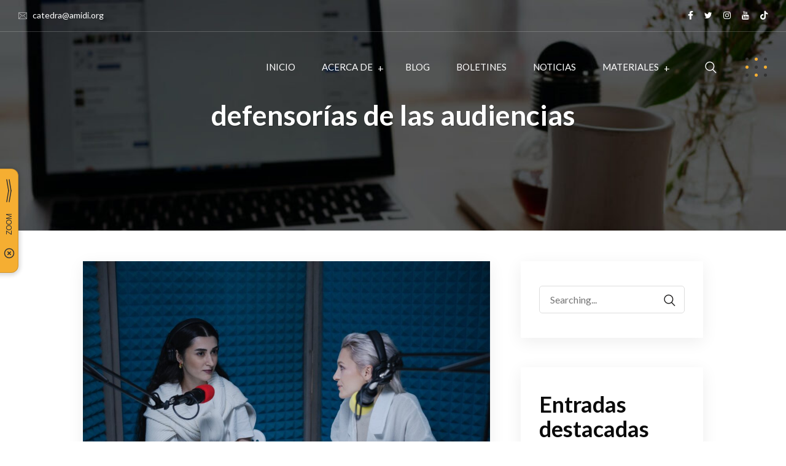

--- FILE ---
content_type: text/html; charset=UTF-8
request_url: https://www.amidi.org/tag/defensorias-de-las-audiencias/
body_size: 23464
content:
<!DOCTYPE html>
<html dir="ltr" lang="es" prefix="og: https://ogp.me/ns#">
<head>
<meta charset="UTF-8">
<meta name="viewport" content="width=device-width, initial-scale=1">
<link rel="profile" href="//gmpg.org/xfn/11">
<title>defensorías de las audiencias - AMIDI</title>

		<!-- All in One SEO 4.8.5 - aioseo.com -->
	<meta name="robots" content="max-image-preview:large" />
	<link rel="canonical" href="https://www.amidi.org/tag/defensorias-de-las-audiencias/" />
	<meta name="generator" content="All in One SEO (AIOSEO) 4.8.5" />
		<script type="application/ld+json" class="aioseo-schema">
			{"@context":"https:\/\/schema.org","@graph":[{"@type":"BreadcrumbList","@id":"https:\/\/www.amidi.org\/tag\/defensorias-de-las-audiencias\/#breadcrumblist","itemListElement":[{"@type":"ListItem","@id":"https:\/\/www.amidi.org#listItem","position":1,"name":"Home","item":"https:\/\/www.amidi.org","nextItem":{"@type":"ListItem","@id":"https:\/\/www.amidi.org\/tag\/defensorias-de-las-audiencias\/#listItem","name":"defensor\u00edas de las audiencias"}},{"@type":"ListItem","@id":"https:\/\/www.amidi.org\/tag\/defensorias-de-las-audiencias\/#listItem","position":2,"name":"defensor\u00edas de las audiencias","previousItem":{"@type":"ListItem","@id":"https:\/\/www.amidi.org#listItem","name":"Home"}}]},{"@type":"CollectionPage","@id":"https:\/\/www.amidi.org\/tag\/defensorias-de-las-audiencias\/#collectionpage","url":"https:\/\/www.amidi.org\/tag\/defensorias-de-las-audiencias\/","name":"defensor\u00edas de las audiencias - AMIDI","inLanguage":"es-MX","isPartOf":{"@id":"https:\/\/www.amidi.org\/#website"},"breadcrumb":{"@id":"https:\/\/www.amidi.org\/tag\/defensorias-de-las-audiencias\/#breadcrumblist"}},{"@type":"Organization","@id":"https:\/\/www.amidi.org\/#organization","name":"AMIDI","description":"AMIDI","url":"https:\/\/www.amidi.org\/","logo":{"@type":"ImageObject","url":"https:\/\/www.amidi.org\/wp-content\/uploads\/2021\/12\/Isotipo-AMIDI.png","@id":"https:\/\/www.amidi.org\/tag\/defensorias-de-las-audiencias\/#organizationLogo","width":1000,"height":1000},"image":{"@id":"https:\/\/www.amidi.org\/tag\/defensorias-de-las-audiencias\/#organizationLogo"}},{"@type":"WebSite","@id":"https:\/\/www.amidi.org\/#website","url":"https:\/\/www.amidi.org\/","name":"AMIDI","description":"AMIDI","inLanguage":"es-MX","publisher":{"@id":"https:\/\/www.amidi.org\/#organization"}}]}
		</script>
		<!-- All in One SEO -->

<link rel='dns-prefetch' href='//cdn.datatables.net' />
<link rel='dns-prefetch' href='//fonts.googleapis.com' />
<link rel='preconnect' href='https://fonts.gstatic.com' crossorigin />
<link rel="alternate" type="application/rss+xml" title="AMIDI &raquo; Feed" href="https://www.amidi.org/feed/" />
<link rel="alternate" type="application/rss+xml" title="AMIDI &raquo; RSS de los comentarios" href="https://www.amidi.org/comments/feed/" />
<link rel="alternate" type="application/rss+xml" title="AMIDI &raquo; defensorías de las audiencias RSS de la etiqueta" href="https://www.amidi.org/tag/defensorias-de-las-audiencias/feed/" />
		<!-- This site uses the Google Analytics by MonsterInsights plugin v9.6.1 - Using Analytics tracking - https://www.monsterinsights.com/ -->
		<!-- Nota: MonsterInsights no está actualmente configurado en este sitio. El dueño del sitio necesita identificarse usando su cuenta de Google Analytics en el panel de ajustes de MonsterInsights. -->
					<!-- No tracking code set -->
				<!-- / Google Analytics by MonsterInsights -->
		<style id='wp-img-auto-sizes-contain-inline-css' type='text/css'>
img:is([sizes=auto i],[sizes^="auto," i]){contain-intrinsic-size:3000px 1500px}
/*# sourceURL=wp-img-auto-sizes-contain-inline-css */
</style>
<style id='wp-emoji-styles-inline-css' type='text/css'>

	img.wp-smiley, img.emoji {
		display: inline !important;
		border: none !important;
		box-shadow: none !important;
		height: 1em !important;
		width: 1em !important;
		margin: 0 0.07em !important;
		vertical-align: -0.1em !important;
		background: none !important;
		padding: 0 !important;
	}
/*# sourceURL=wp-emoji-styles-inline-css */
</style>
<link rel='stylesheet' id='wp-block-library-css' href='https://www.amidi.org/wp-includes/css/dist/block-library/style.min.css?ver=6.9' type='text/css' media='all' />
<style id='wp-block-archives-inline-css' type='text/css'>
.wp-block-archives{box-sizing:border-box}.wp-block-archives-dropdown label{display:block}
/*# sourceURL=https://www.amidi.org/wp-includes/blocks/archives/style.min.css */
</style>
<style id='wp-block-heading-inline-css' type='text/css'>
h1:where(.wp-block-heading).has-background,h2:where(.wp-block-heading).has-background,h3:where(.wp-block-heading).has-background,h4:where(.wp-block-heading).has-background,h5:where(.wp-block-heading).has-background,h6:where(.wp-block-heading).has-background{padding:1.25em 2.375em}h1.has-text-align-left[style*=writing-mode]:where([style*=vertical-lr]),h1.has-text-align-right[style*=writing-mode]:where([style*=vertical-rl]),h2.has-text-align-left[style*=writing-mode]:where([style*=vertical-lr]),h2.has-text-align-right[style*=writing-mode]:where([style*=vertical-rl]),h3.has-text-align-left[style*=writing-mode]:where([style*=vertical-lr]),h3.has-text-align-right[style*=writing-mode]:where([style*=vertical-rl]),h4.has-text-align-left[style*=writing-mode]:where([style*=vertical-lr]),h4.has-text-align-right[style*=writing-mode]:where([style*=vertical-rl]),h5.has-text-align-left[style*=writing-mode]:where([style*=vertical-lr]),h5.has-text-align-right[style*=writing-mode]:where([style*=vertical-rl]),h6.has-text-align-left[style*=writing-mode]:where([style*=vertical-lr]),h6.has-text-align-right[style*=writing-mode]:where([style*=vertical-rl]){rotate:180deg}
/*# sourceURL=https://www.amidi.org/wp-includes/blocks/heading/style.min.css */
</style>
<style id='wp-block-list-inline-css' type='text/css'>
ol,ul{box-sizing:border-box}:root :where(.wp-block-list.has-background){padding:1.25em 2.375em}
/*# sourceURL=https://www.amidi.org/wp-includes/blocks/list/style.min.css */
</style>
<style id='wp-block-columns-inline-css' type='text/css'>
.wp-block-columns{box-sizing:border-box;display:flex;flex-wrap:wrap!important}@media (min-width:782px){.wp-block-columns{flex-wrap:nowrap!important}}.wp-block-columns{align-items:normal!important}.wp-block-columns.are-vertically-aligned-top{align-items:flex-start}.wp-block-columns.are-vertically-aligned-center{align-items:center}.wp-block-columns.are-vertically-aligned-bottom{align-items:flex-end}@media (max-width:781px){.wp-block-columns:not(.is-not-stacked-on-mobile)>.wp-block-column{flex-basis:100%!important}}@media (min-width:782px){.wp-block-columns:not(.is-not-stacked-on-mobile)>.wp-block-column{flex-basis:0;flex-grow:1}.wp-block-columns:not(.is-not-stacked-on-mobile)>.wp-block-column[style*=flex-basis]{flex-grow:0}}.wp-block-columns.is-not-stacked-on-mobile{flex-wrap:nowrap!important}.wp-block-columns.is-not-stacked-on-mobile>.wp-block-column{flex-basis:0;flex-grow:1}.wp-block-columns.is-not-stacked-on-mobile>.wp-block-column[style*=flex-basis]{flex-grow:0}:where(.wp-block-columns){margin-bottom:1.75em}:where(.wp-block-columns.has-background){padding:1.25em 2.375em}.wp-block-column{flex-grow:1;min-width:0;overflow-wrap:break-word;word-break:break-word}.wp-block-column.is-vertically-aligned-top{align-self:flex-start}.wp-block-column.is-vertically-aligned-center{align-self:center}.wp-block-column.is-vertically-aligned-bottom{align-self:flex-end}.wp-block-column.is-vertically-aligned-stretch{align-self:stretch}.wp-block-column.is-vertically-aligned-bottom,.wp-block-column.is-vertically-aligned-center,.wp-block-column.is-vertically-aligned-top{width:100%}
/*# sourceURL=https://www.amidi.org/wp-includes/blocks/columns/style.min.css */
</style>
<style id='wp-block-group-inline-css' type='text/css'>
.wp-block-group{box-sizing:border-box}:where(.wp-block-group.wp-block-group-is-layout-constrained){position:relative}
/*# sourceURL=https://www.amidi.org/wp-includes/blocks/group/style.min.css */
</style>
<style id='wp-block-social-links-inline-css' type='text/css'>
.wp-block-social-links{background:none;box-sizing:border-box;margin-left:0;padding-left:0;padding-right:0;text-indent:0}.wp-block-social-links .wp-social-link a,.wp-block-social-links .wp-social-link a:hover{border-bottom:0;box-shadow:none;text-decoration:none}.wp-block-social-links .wp-social-link svg{height:1em;width:1em}.wp-block-social-links .wp-social-link span:not(.screen-reader-text){font-size:.65em;margin-left:.5em;margin-right:.5em}.wp-block-social-links.has-small-icon-size{font-size:16px}.wp-block-social-links,.wp-block-social-links.has-normal-icon-size{font-size:24px}.wp-block-social-links.has-large-icon-size{font-size:36px}.wp-block-social-links.has-huge-icon-size{font-size:48px}.wp-block-social-links.aligncenter{display:flex;justify-content:center}.wp-block-social-links.alignright{justify-content:flex-end}.wp-block-social-link{border-radius:9999px;display:block}@media not (prefers-reduced-motion){.wp-block-social-link{transition:transform .1s ease}}.wp-block-social-link{height:auto}.wp-block-social-link a{align-items:center;display:flex;line-height:0}.wp-block-social-link:hover{transform:scale(1.1)}.wp-block-social-links .wp-block-social-link.wp-social-link{display:inline-block;margin:0;padding:0}.wp-block-social-links .wp-block-social-link.wp-social-link .wp-block-social-link-anchor,.wp-block-social-links .wp-block-social-link.wp-social-link .wp-block-social-link-anchor svg,.wp-block-social-links .wp-block-social-link.wp-social-link .wp-block-social-link-anchor:active,.wp-block-social-links .wp-block-social-link.wp-social-link .wp-block-social-link-anchor:hover,.wp-block-social-links .wp-block-social-link.wp-social-link .wp-block-social-link-anchor:visited{color:currentColor;fill:currentColor}:where(.wp-block-social-links:not(.is-style-logos-only)) .wp-social-link{background-color:#f0f0f0;color:#444}:where(.wp-block-social-links:not(.is-style-logos-only)) .wp-social-link-amazon{background-color:#f90;color:#fff}:where(.wp-block-social-links:not(.is-style-logos-only)) .wp-social-link-bandcamp{background-color:#1ea0c3;color:#fff}:where(.wp-block-social-links:not(.is-style-logos-only)) .wp-social-link-behance{background-color:#0757fe;color:#fff}:where(.wp-block-social-links:not(.is-style-logos-only)) .wp-social-link-bluesky{background-color:#0a7aff;color:#fff}:where(.wp-block-social-links:not(.is-style-logos-only)) .wp-social-link-codepen{background-color:#1e1f26;color:#fff}:where(.wp-block-social-links:not(.is-style-logos-only)) .wp-social-link-deviantart{background-color:#02e49b;color:#fff}:where(.wp-block-social-links:not(.is-style-logos-only)) .wp-social-link-discord{background-color:#5865f2;color:#fff}:where(.wp-block-social-links:not(.is-style-logos-only)) .wp-social-link-dribbble{background-color:#e94c89;color:#fff}:where(.wp-block-social-links:not(.is-style-logos-only)) .wp-social-link-dropbox{background-color:#4280ff;color:#fff}:where(.wp-block-social-links:not(.is-style-logos-only)) .wp-social-link-etsy{background-color:#f45800;color:#fff}:where(.wp-block-social-links:not(.is-style-logos-only)) .wp-social-link-facebook{background-color:#0866ff;color:#fff}:where(.wp-block-social-links:not(.is-style-logos-only)) .wp-social-link-fivehundredpx{background-color:#000;color:#fff}:where(.wp-block-social-links:not(.is-style-logos-only)) .wp-social-link-flickr{background-color:#0461dd;color:#fff}:where(.wp-block-social-links:not(.is-style-logos-only)) .wp-social-link-foursquare{background-color:#e65678;color:#fff}:where(.wp-block-social-links:not(.is-style-logos-only)) .wp-social-link-github{background-color:#24292d;color:#fff}:where(.wp-block-social-links:not(.is-style-logos-only)) .wp-social-link-goodreads{background-color:#eceadd;color:#382110}:where(.wp-block-social-links:not(.is-style-logos-only)) .wp-social-link-google{background-color:#ea4434;color:#fff}:where(.wp-block-social-links:not(.is-style-logos-only)) .wp-social-link-gravatar{background-color:#1d4fc4;color:#fff}:where(.wp-block-social-links:not(.is-style-logos-only)) .wp-social-link-instagram{background-color:#f00075;color:#fff}:where(.wp-block-social-links:not(.is-style-logos-only)) .wp-social-link-lastfm{background-color:#e21b24;color:#fff}:where(.wp-block-social-links:not(.is-style-logos-only)) .wp-social-link-linkedin{background-color:#0d66c2;color:#fff}:where(.wp-block-social-links:not(.is-style-logos-only)) .wp-social-link-mastodon{background-color:#3288d4;color:#fff}:where(.wp-block-social-links:not(.is-style-logos-only)) .wp-social-link-medium{background-color:#000;color:#fff}:where(.wp-block-social-links:not(.is-style-logos-only)) .wp-social-link-meetup{background-color:#f6405f;color:#fff}:where(.wp-block-social-links:not(.is-style-logos-only)) .wp-social-link-patreon{background-color:#000;color:#fff}:where(.wp-block-social-links:not(.is-style-logos-only)) .wp-social-link-pinterest{background-color:#e60122;color:#fff}:where(.wp-block-social-links:not(.is-style-logos-only)) .wp-social-link-pocket{background-color:#ef4155;color:#fff}:where(.wp-block-social-links:not(.is-style-logos-only)) .wp-social-link-reddit{background-color:#ff4500;color:#fff}:where(.wp-block-social-links:not(.is-style-logos-only)) .wp-social-link-skype{background-color:#0478d7;color:#fff}:where(.wp-block-social-links:not(.is-style-logos-only)) .wp-social-link-snapchat{background-color:#fefc00;color:#fff;stroke:#000}:where(.wp-block-social-links:not(.is-style-logos-only)) .wp-social-link-soundcloud{background-color:#ff5600;color:#fff}:where(.wp-block-social-links:not(.is-style-logos-only)) .wp-social-link-spotify{background-color:#1bd760;color:#fff}:where(.wp-block-social-links:not(.is-style-logos-only)) .wp-social-link-telegram{background-color:#2aabee;color:#fff}:where(.wp-block-social-links:not(.is-style-logos-only)) .wp-social-link-threads{background-color:#000;color:#fff}:where(.wp-block-social-links:not(.is-style-logos-only)) .wp-social-link-tiktok{background-color:#000;color:#fff}:where(.wp-block-social-links:not(.is-style-logos-only)) .wp-social-link-tumblr{background-color:#011835;color:#fff}:where(.wp-block-social-links:not(.is-style-logos-only)) .wp-social-link-twitch{background-color:#6440a4;color:#fff}:where(.wp-block-social-links:not(.is-style-logos-only)) .wp-social-link-twitter{background-color:#1da1f2;color:#fff}:where(.wp-block-social-links:not(.is-style-logos-only)) .wp-social-link-vimeo{background-color:#1eb7ea;color:#fff}:where(.wp-block-social-links:not(.is-style-logos-only)) .wp-social-link-vk{background-color:#4680c2;color:#fff}:where(.wp-block-social-links:not(.is-style-logos-only)) .wp-social-link-wordpress{background-color:#3499cd;color:#fff}:where(.wp-block-social-links:not(.is-style-logos-only)) .wp-social-link-whatsapp{background-color:#25d366;color:#fff}:where(.wp-block-social-links:not(.is-style-logos-only)) .wp-social-link-x{background-color:#000;color:#fff}:where(.wp-block-social-links:not(.is-style-logos-only)) .wp-social-link-yelp{background-color:#d32422;color:#fff}:where(.wp-block-social-links:not(.is-style-logos-only)) .wp-social-link-youtube{background-color:red;color:#fff}:where(.wp-block-social-links.is-style-logos-only) .wp-social-link{background:none}:where(.wp-block-social-links.is-style-logos-only) .wp-social-link svg{height:1.25em;width:1.25em}:where(.wp-block-social-links.is-style-logos-only) .wp-social-link-amazon{color:#f90}:where(.wp-block-social-links.is-style-logos-only) .wp-social-link-bandcamp{color:#1ea0c3}:where(.wp-block-social-links.is-style-logos-only) .wp-social-link-behance{color:#0757fe}:where(.wp-block-social-links.is-style-logos-only) .wp-social-link-bluesky{color:#0a7aff}:where(.wp-block-social-links.is-style-logos-only) .wp-social-link-codepen{color:#1e1f26}:where(.wp-block-social-links.is-style-logos-only) .wp-social-link-deviantart{color:#02e49b}:where(.wp-block-social-links.is-style-logos-only) .wp-social-link-discord{color:#5865f2}:where(.wp-block-social-links.is-style-logos-only) .wp-social-link-dribbble{color:#e94c89}:where(.wp-block-social-links.is-style-logos-only) .wp-social-link-dropbox{color:#4280ff}:where(.wp-block-social-links.is-style-logos-only) .wp-social-link-etsy{color:#f45800}:where(.wp-block-social-links.is-style-logos-only) .wp-social-link-facebook{color:#0866ff}:where(.wp-block-social-links.is-style-logos-only) .wp-social-link-fivehundredpx{color:#000}:where(.wp-block-social-links.is-style-logos-only) .wp-social-link-flickr{color:#0461dd}:where(.wp-block-social-links.is-style-logos-only) .wp-social-link-foursquare{color:#e65678}:where(.wp-block-social-links.is-style-logos-only) .wp-social-link-github{color:#24292d}:where(.wp-block-social-links.is-style-logos-only) .wp-social-link-goodreads{color:#382110}:where(.wp-block-social-links.is-style-logos-only) .wp-social-link-google{color:#ea4434}:where(.wp-block-social-links.is-style-logos-only) .wp-social-link-gravatar{color:#1d4fc4}:where(.wp-block-social-links.is-style-logos-only) .wp-social-link-instagram{color:#f00075}:where(.wp-block-social-links.is-style-logos-only) .wp-social-link-lastfm{color:#e21b24}:where(.wp-block-social-links.is-style-logos-only) .wp-social-link-linkedin{color:#0d66c2}:where(.wp-block-social-links.is-style-logos-only) .wp-social-link-mastodon{color:#3288d4}:where(.wp-block-social-links.is-style-logos-only) .wp-social-link-medium{color:#000}:where(.wp-block-social-links.is-style-logos-only) .wp-social-link-meetup{color:#f6405f}:where(.wp-block-social-links.is-style-logos-only) .wp-social-link-patreon{color:#000}:where(.wp-block-social-links.is-style-logos-only) .wp-social-link-pinterest{color:#e60122}:where(.wp-block-social-links.is-style-logos-only) .wp-social-link-pocket{color:#ef4155}:where(.wp-block-social-links.is-style-logos-only) .wp-social-link-reddit{color:#ff4500}:where(.wp-block-social-links.is-style-logos-only) .wp-social-link-skype{color:#0478d7}:where(.wp-block-social-links.is-style-logos-only) .wp-social-link-snapchat{color:#fff;stroke:#000}:where(.wp-block-social-links.is-style-logos-only) .wp-social-link-soundcloud{color:#ff5600}:where(.wp-block-social-links.is-style-logos-only) .wp-social-link-spotify{color:#1bd760}:where(.wp-block-social-links.is-style-logos-only) .wp-social-link-telegram{color:#2aabee}:where(.wp-block-social-links.is-style-logos-only) .wp-social-link-threads{color:#000}:where(.wp-block-social-links.is-style-logos-only) .wp-social-link-tiktok{color:#000}:where(.wp-block-social-links.is-style-logos-only) .wp-social-link-tumblr{color:#011835}:where(.wp-block-social-links.is-style-logos-only) .wp-social-link-twitch{color:#6440a4}:where(.wp-block-social-links.is-style-logos-only) .wp-social-link-twitter{color:#1da1f2}:where(.wp-block-social-links.is-style-logos-only) .wp-social-link-vimeo{color:#1eb7ea}:where(.wp-block-social-links.is-style-logos-only) .wp-social-link-vk{color:#4680c2}:where(.wp-block-social-links.is-style-logos-only) .wp-social-link-whatsapp{color:#25d366}:where(.wp-block-social-links.is-style-logos-only) .wp-social-link-wordpress{color:#3499cd}:where(.wp-block-social-links.is-style-logos-only) .wp-social-link-x{color:#000}:where(.wp-block-social-links.is-style-logos-only) .wp-social-link-yelp{color:#d32422}:where(.wp-block-social-links.is-style-logos-only) .wp-social-link-youtube{color:red}.wp-block-social-links.is-style-pill-shape .wp-social-link{width:auto}:root :where(.wp-block-social-links .wp-social-link a){padding:.25em}:root :where(.wp-block-social-links.is-style-logos-only .wp-social-link a){padding:0}:root :where(.wp-block-social-links.is-style-pill-shape .wp-social-link a){padding-left:.6666666667em;padding-right:.6666666667em}.wp-block-social-links:not(.has-icon-color):not(.has-icon-background-color) .wp-social-link-snapchat .wp-block-social-link-label{color:#000}
/*# sourceURL=https://www.amidi.org/wp-includes/blocks/social-links/style.min.css */
</style>
<style id='global-styles-inline-css' type='text/css'>
:root{--wp--preset--aspect-ratio--square: 1;--wp--preset--aspect-ratio--4-3: 4/3;--wp--preset--aspect-ratio--3-4: 3/4;--wp--preset--aspect-ratio--3-2: 3/2;--wp--preset--aspect-ratio--2-3: 2/3;--wp--preset--aspect-ratio--16-9: 16/9;--wp--preset--aspect-ratio--9-16: 9/16;--wp--preset--color--black: #000000;--wp--preset--color--cyan-bluish-gray: #abb8c3;--wp--preset--color--white: #ffffff;--wp--preset--color--pale-pink: #f78da7;--wp--preset--color--vivid-red: #cf2e2e;--wp--preset--color--luminous-vivid-orange: #ff6900;--wp--preset--color--luminous-vivid-amber: #fcb900;--wp--preset--color--light-green-cyan: #7bdcb5;--wp--preset--color--vivid-green-cyan: #00d084;--wp--preset--color--pale-cyan-blue: #8ed1fc;--wp--preset--color--vivid-cyan-blue: #0693e3;--wp--preset--color--vivid-purple: #9b51e0;--wp--preset--gradient--vivid-cyan-blue-to-vivid-purple: linear-gradient(135deg,rgb(6,147,227) 0%,rgb(155,81,224) 100%);--wp--preset--gradient--light-green-cyan-to-vivid-green-cyan: linear-gradient(135deg,rgb(122,220,180) 0%,rgb(0,208,130) 100%);--wp--preset--gradient--luminous-vivid-amber-to-luminous-vivid-orange: linear-gradient(135deg,rgb(252,185,0) 0%,rgb(255,105,0) 100%);--wp--preset--gradient--luminous-vivid-orange-to-vivid-red: linear-gradient(135deg,rgb(255,105,0) 0%,rgb(207,46,46) 100%);--wp--preset--gradient--very-light-gray-to-cyan-bluish-gray: linear-gradient(135deg,rgb(238,238,238) 0%,rgb(169,184,195) 100%);--wp--preset--gradient--cool-to-warm-spectrum: linear-gradient(135deg,rgb(74,234,220) 0%,rgb(151,120,209) 20%,rgb(207,42,186) 40%,rgb(238,44,130) 60%,rgb(251,105,98) 80%,rgb(254,248,76) 100%);--wp--preset--gradient--blush-light-purple: linear-gradient(135deg,rgb(255,206,236) 0%,rgb(152,150,240) 100%);--wp--preset--gradient--blush-bordeaux: linear-gradient(135deg,rgb(254,205,165) 0%,rgb(254,45,45) 50%,rgb(107,0,62) 100%);--wp--preset--gradient--luminous-dusk: linear-gradient(135deg,rgb(255,203,112) 0%,rgb(199,81,192) 50%,rgb(65,88,208) 100%);--wp--preset--gradient--pale-ocean: linear-gradient(135deg,rgb(255,245,203) 0%,rgb(182,227,212) 50%,rgb(51,167,181) 100%);--wp--preset--gradient--electric-grass: linear-gradient(135deg,rgb(202,248,128) 0%,rgb(113,206,126) 100%);--wp--preset--gradient--midnight: linear-gradient(135deg,rgb(2,3,129) 0%,rgb(40,116,252) 100%);--wp--preset--font-size--small: 13px;--wp--preset--font-size--medium: 20px;--wp--preset--font-size--large: 36px;--wp--preset--font-size--x-large: 42px;--wp--preset--spacing--20: 0.44rem;--wp--preset--spacing--30: 0.67rem;--wp--preset--spacing--40: 1rem;--wp--preset--spacing--50: 1.5rem;--wp--preset--spacing--60: 2.25rem;--wp--preset--spacing--70: 3.38rem;--wp--preset--spacing--80: 5.06rem;--wp--preset--shadow--natural: 6px 6px 9px rgba(0, 0, 0, 0.2);--wp--preset--shadow--deep: 12px 12px 50px rgba(0, 0, 0, 0.4);--wp--preset--shadow--sharp: 6px 6px 0px rgba(0, 0, 0, 0.2);--wp--preset--shadow--outlined: 6px 6px 0px -3px rgb(255, 255, 255), 6px 6px rgb(0, 0, 0);--wp--preset--shadow--crisp: 6px 6px 0px rgb(0, 0, 0);}:where(.is-layout-flex){gap: 0.5em;}:where(.is-layout-grid){gap: 0.5em;}body .is-layout-flex{display: flex;}.is-layout-flex{flex-wrap: wrap;align-items: center;}.is-layout-flex > :is(*, div){margin: 0;}body .is-layout-grid{display: grid;}.is-layout-grid > :is(*, div){margin: 0;}:where(.wp-block-columns.is-layout-flex){gap: 2em;}:where(.wp-block-columns.is-layout-grid){gap: 2em;}:where(.wp-block-post-template.is-layout-flex){gap: 1.25em;}:where(.wp-block-post-template.is-layout-grid){gap: 1.25em;}.has-black-color{color: var(--wp--preset--color--black) !important;}.has-cyan-bluish-gray-color{color: var(--wp--preset--color--cyan-bluish-gray) !important;}.has-white-color{color: var(--wp--preset--color--white) !important;}.has-pale-pink-color{color: var(--wp--preset--color--pale-pink) !important;}.has-vivid-red-color{color: var(--wp--preset--color--vivid-red) !important;}.has-luminous-vivid-orange-color{color: var(--wp--preset--color--luminous-vivid-orange) !important;}.has-luminous-vivid-amber-color{color: var(--wp--preset--color--luminous-vivid-amber) !important;}.has-light-green-cyan-color{color: var(--wp--preset--color--light-green-cyan) !important;}.has-vivid-green-cyan-color{color: var(--wp--preset--color--vivid-green-cyan) !important;}.has-pale-cyan-blue-color{color: var(--wp--preset--color--pale-cyan-blue) !important;}.has-vivid-cyan-blue-color{color: var(--wp--preset--color--vivid-cyan-blue) !important;}.has-vivid-purple-color{color: var(--wp--preset--color--vivid-purple) !important;}.has-black-background-color{background-color: var(--wp--preset--color--black) !important;}.has-cyan-bluish-gray-background-color{background-color: var(--wp--preset--color--cyan-bluish-gray) !important;}.has-white-background-color{background-color: var(--wp--preset--color--white) !important;}.has-pale-pink-background-color{background-color: var(--wp--preset--color--pale-pink) !important;}.has-vivid-red-background-color{background-color: var(--wp--preset--color--vivid-red) !important;}.has-luminous-vivid-orange-background-color{background-color: var(--wp--preset--color--luminous-vivid-orange) !important;}.has-luminous-vivid-amber-background-color{background-color: var(--wp--preset--color--luminous-vivid-amber) !important;}.has-light-green-cyan-background-color{background-color: var(--wp--preset--color--light-green-cyan) !important;}.has-vivid-green-cyan-background-color{background-color: var(--wp--preset--color--vivid-green-cyan) !important;}.has-pale-cyan-blue-background-color{background-color: var(--wp--preset--color--pale-cyan-blue) !important;}.has-vivid-cyan-blue-background-color{background-color: var(--wp--preset--color--vivid-cyan-blue) !important;}.has-vivid-purple-background-color{background-color: var(--wp--preset--color--vivid-purple) !important;}.has-black-border-color{border-color: var(--wp--preset--color--black) !important;}.has-cyan-bluish-gray-border-color{border-color: var(--wp--preset--color--cyan-bluish-gray) !important;}.has-white-border-color{border-color: var(--wp--preset--color--white) !important;}.has-pale-pink-border-color{border-color: var(--wp--preset--color--pale-pink) !important;}.has-vivid-red-border-color{border-color: var(--wp--preset--color--vivid-red) !important;}.has-luminous-vivid-orange-border-color{border-color: var(--wp--preset--color--luminous-vivid-orange) !important;}.has-luminous-vivid-amber-border-color{border-color: var(--wp--preset--color--luminous-vivid-amber) !important;}.has-light-green-cyan-border-color{border-color: var(--wp--preset--color--light-green-cyan) !important;}.has-vivid-green-cyan-border-color{border-color: var(--wp--preset--color--vivid-green-cyan) !important;}.has-pale-cyan-blue-border-color{border-color: var(--wp--preset--color--pale-cyan-blue) !important;}.has-vivid-cyan-blue-border-color{border-color: var(--wp--preset--color--vivid-cyan-blue) !important;}.has-vivid-purple-border-color{border-color: var(--wp--preset--color--vivid-purple) !important;}.has-vivid-cyan-blue-to-vivid-purple-gradient-background{background: var(--wp--preset--gradient--vivid-cyan-blue-to-vivid-purple) !important;}.has-light-green-cyan-to-vivid-green-cyan-gradient-background{background: var(--wp--preset--gradient--light-green-cyan-to-vivid-green-cyan) !important;}.has-luminous-vivid-amber-to-luminous-vivid-orange-gradient-background{background: var(--wp--preset--gradient--luminous-vivid-amber-to-luminous-vivid-orange) !important;}.has-luminous-vivid-orange-to-vivid-red-gradient-background{background: var(--wp--preset--gradient--luminous-vivid-orange-to-vivid-red) !important;}.has-very-light-gray-to-cyan-bluish-gray-gradient-background{background: var(--wp--preset--gradient--very-light-gray-to-cyan-bluish-gray) !important;}.has-cool-to-warm-spectrum-gradient-background{background: var(--wp--preset--gradient--cool-to-warm-spectrum) !important;}.has-blush-light-purple-gradient-background{background: var(--wp--preset--gradient--blush-light-purple) !important;}.has-blush-bordeaux-gradient-background{background: var(--wp--preset--gradient--blush-bordeaux) !important;}.has-luminous-dusk-gradient-background{background: var(--wp--preset--gradient--luminous-dusk) !important;}.has-pale-ocean-gradient-background{background: var(--wp--preset--gradient--pale-ocean) !important;}.has-electric-grass-gradient-background{background: var(--wp--preset--gradient--electric-grass) !important;}.has-midnight-gradient-background{background: var(--wp--preset--gradient--midnight) !important;}.has-small-font-size{font-size: var(--wp--preset--font-size--small) !important;}.has-medium-font-size{font-size: var(--wp--preset--font-size--medium) !important;}.has-large-font-size{font-size: var(--wp--preset--font-size--large) !important;}.has-x-large-font-size{font-size: var(--wp--preset--font-size--x-large) !important;}
:where(.wp-block-columns.is-layout-flex){gap: 2em;}:where(.wp-block-columns.is-layout-grid){gap: 2em;}
/*# sourceURL=global-styles-inline-css */
</style>
<style id='core-block-supports-inline-css' type='text/css'>
.wp-container-core-columns-is-layout-9d6595d7{flex-wrap:nowrap;}
/*# sourceURL=core-block-supports-inline-css */
</style>

<style id='classic-theme-styles-inline-css' type='text/css'>
/*! This file is auto-generated */
.wp-block-button__link{color:#fff;background-color:#32373c;border-radius:9999px;box-shadow:none;text-decoration:none;padding:calc(.667em + 2px) calc(1.333em + 2px);font-size:1.125em}.wp-block-file__button{background:#32373c;color:#fff;text-decoration:none}
/*# sourceURL=/wp-includes/css/classic-themes.min.css */
</style>
<link rel='stylesheet' id='slick-theme-css' href='https://www.amidi.org/wp-content/plugins/rselements/assets/css/slick-theme.css?ver=6.9' type='text/css' media='all' />
<link rel='stylesheet' id='brands-css' href='https://www.amidi.org/wp-content/plugins/rselements/assets/css/brands.css?ver=6.9' type='text/css' media='all' />
<link rel='stylesheet' id='solid-css' href='https://www.amidi.org/wp-content/plugins/rselements/assets/css/solid.css?ver=6.9' type='text/css' media='all' />
<link rel='stylesheet' id='rsaddons-floaticon-css' href='https://www.amidi.org/wp-content/plugins/rselements/assets/fonts/flaticon.css?ver=6.9' type='text/css' media='all' />
<link rel='stylesheet' id='headding-title-css' href='https://www.amidi.org/wp-content/plugins/rselements/assets/css/headding-title.css?ver=6.9' type='text/css' media='all' />
<link rel='stylesheet' id='dataTables-css' href='//cdn.datatables.net/1.10.20/css/jquery.dataTables.min.css?ver=6.9' type='text/css' media='all' />
<link rel='stylesheet' id='rsaddons-pro-css' href='https://www.amidi.org/wp-content/plugins/rselements/assets/css/rsaddons.css?ver=6.9' type='text/css' media='all' />
<link rel='stylesheet' id='reobiz-plugins-css' href='https://www.amidi.org/wp-content/themes/reobiz/assets/css/plugins.css?ver=6.9' type='text/css' media='all' />
<link rel='stylesheet' id='flaticon-css' href='https://www.amidi.org/wp-content/themes/reobiz/assets/css/flaticon.css?ver=6.9' type='text/css' media='all' />
<link rel='stylesheet' id='reobiz-style-default-css' href='https://www.amidi.org/wp-content/themes/reobiz/assets/css/default.css?ver=6.9' type='text/css' media='all' />
<link rel='stylesheet' id='reobiz-style-custom-css' href='https://www.amidi.org/wp-content/themes/reobiz/assets/css/custom.css?ver=6.9' type='text/css' media='all' />
<link rel='stylesheet' id='reobiz-style-responsive-css' href='https://www.amidi.org/wp-content/themes/reobiz/assets/css/responsive.css?ver=6.9' type='text/css' media='all' />
<link rel='stylesheet' id='reobiz-style-css' href='https://www.amidi.org/wp-content/themes/reobiz-child/style.css?ver=6.9' type='text/css' media='all' />
<link rel='stylesheet' id='studio-fonts-css' href='//fonts.googleapis.com/css?family=Poppins%3A300%2C400%2C500%2C600%2C700%2C900&#038;ver=1.0.0' type='text/css' media='all' />
<link rel='stylesheet' id='tablepress-default-css' href='https://www.amidi.org/wp-content/plugins/tablepress/css/build/default.css?ver=3.1.3' type='text/css' media='all' />
<link rel='stylesheet' id='childstyle-css' href='https://www.amidi.org/wp-content/themes/reobiz/style.css?ver=6.9' type='text/css' media='all' />
<link rel="preload" as="style" href="https://fonts.googleapis.com/css?family=Lato:100,300,400,700,900,100italic,300italic,400italic,700italic,900italic&#038;display=swap&#038;ver=1648920160" /><link rel="stylesheet" href="https://fonts.googleapis.com/css?family=Lato:100,300,400,700,900,100italic,300italic,400italic,700italic,900italic&#038;display=swap&#038;ver=1648920160" media="print" onload="this.media='all'"><noscript><link rel="stylesheet" href="https://fonts.googleapis.com/css?family=Lato:100,300,400,700,900,100italic,300italic,400italic,700italic,900italic&#038;display=swap&#038;ver=1648920160" /></noscript><script type="text/javascript" src="https://www.amidi.org/wp-includes/js/jquery/jquery.min.js?ver=3.7.1" id="jquery-core-js"></script>
<script type="text/javascript" src="https://www.amidi.org/wp-includes/js/jquery/jquery-migrate.min.js?ver=3.4.1" id="jquery-migrate-js"></script>
<link rel="https://api.w.org/" href="https://www.amidi.org/wp-json/" /><link rel="alternate" title="JSON" type="application/json" href="https://www.amidi.org/wp-json/wp/v2/tags/88" /><link rel="EditURI" type="application/rsd+xml" title="RSD" href="https://www.amidi.org/xmlrpc.php?rsd" />
<meta name="generator" content="WordPress 6.9" />
<meta name="generator" content="Redux 4.5.7" /><meta name="cdp-version" content="1.5.0" />
<link rel='stylesheet' id='13266-css' href='//www.amidi.org/wp-content/uploads/custom-css-js/13266.css?v=7813' type="text/css" media='all' />
<meta name="generator" content="Elementor 3.30.2; features: additional_custom_breakpoints; settings: css_print_method-external, google_font-enabled, font_display-auto">
			<style>
				.e-con.e-parent:nth-of-type(n+4):not(.e-lazyloaded):not(.e-no-lazyload),
				.e-con.e-parent:nth-of-type(n+4):not(.e-lazyloaded):not(.e-no-lazyload) * {
					background-image: none !important;
				}
				@media screen and (max-height: 1024px) {
					.e-con.e-parent:nth-of-type(n+3):not(.e-lazyloaded):not(.e-no-lazyload),
					.e-con.e-parent:nth-of-type(n+3):not(.e-lazyloaded):not(.e-no-lazyload) * {
						background-image: none !important;
					}
				}
				@media screen and (max-height: 640px) {
					.e-con.e-parent:nth-of-type(n+2):not(.e-lazyloaded):not(.e-no-lazyload),
					.e-con.e-parent:nth-of-type(n+2):not(.e-lazyloaded):not(.e-no-lazyload) * {
						background-image: none !important;
					}
				}
			</style>
				<style type="text/css">
			.site-title a,
		.site-description {
			color: #333333;
		}
		</style>
	<meta name="generator" content="Powered by Slider Revolution 6.5.9 - responsive, Mobile-Friendly Slider Plugin for WordPress with comfortable drag and drop interface." />
<link rel="icon" href="https://www.amidi.org/wp-content/uploads/2021/12/Isotipo-AMIDI-100x100.png" sizes="32x32" />
<link rel="icon" href="https://www.amidi.org/wp-content/uploads/2021/12/Isotipo-AMIDI-300x300.png" sizes="192x192" />
<link rel="apple-touch-icon" href="https://www.amidi.org/wp-content/uploads/2021/12/Isotipo-AMIDI-300x300.png" />
<meta name="msapplication-TileImage" content="https://www.amidi.org/wp-content/uploads/2021/12/Isotipo-AMIDI-300x300.png" />
<script type="text/javascript">function setREVStartSize(e){
			//window.requestAnimationFrame(function() {				 
				window.RSIW = window.RSIW===undefined ? window.innerWidth : window.RSIW;	
				window.RSIH = window.RSIH===undefined ? window.innerHeight : window.RSIH;	
				try {								
					var pw = document.getElementById(e.c).parentNode.offsetWidth,
						newh;
					pw = pw===0 || isNaN(pw) ? window.RSIW : pw;
					e.tabw = e.tabw===undefined ? 0 : parseInt(e.tabw);
					e.thumbw = e.thumbw===undefined ? 0 : parseInt(e.thumbw);
					e.tabh = e.tabh===undefined ? 0 : parseInt(e.tabh);
					e.thumbh = e.thumbh===undefined ? 0 : parseInt(e.thumbh);
					e.tabhide = e.tabhide===undefined ? 0 : parseInt(e.tabhide);
					e.thumbhide = e.thumbhide===undefined ? 0 : parseInt(e.thumbhide);
					e.mh = e.mh===undefined || e.mh=="" || e.mh==="auto" ? 0 : parseInt(e.mh,0);		
					if(e.layout==="fullscreen" || e.l==="fullscreen") 						
						newh = Math.max(e.mh,window.RSIH);					
					else{					
						e.gw = Array.isArray(e.gw) ? e.gw : [e.gw];
						for (var i in e.rl) if (e.gw[i]===undefined || e.gw[i]===0) e.gw[i] = e.gw[i-1];					
						e.gh = e.el===undefined || e.el==="" || (Array.isArray(e.el) && e.el.length==0)? e.gh : e.el;
						e.gh = Array.isArray(e.gh) ? e.gh : [e.gh];
						for (var i in e.rl) if (e.gh[i]===undefined || e.gh[i]===0) e.gh[i] = e.gh[i-1];
											
						var nl = new Array(e.rl.length),
							ix = 0,						
							sl;					
						e.tabw = e.tabhide>=pw ? 0 : e.tabw;
						e.thumbw = e.thumbhide>=pw ? 0 : e.thumbw;
						e.tabh = e.tabhide>=pw ? 0 : e.tabh;
						e.thumbh = e.thumbhide>=pw ? 0 : e.thumbh;					
						for (var i in e.rl) nl[i] = e.rl[i]<window.RSIW ? 0 : e.rl[i];
						sl = nl[0];									
						for (var i in nl) if (sl>nl[i] && nl[i]>0) { sl = nl[i]; ix=i;}															
						var m = pw>(e.gw[ix]+e.tabw+e.thumbw) ? 1 : (pw-(e.tabw+e.thumbw)) / (e.gw[ix]);					
						newh =  (e.gh[ix] * m) + (e.tabh + e.thumbh);
					}
					var el = document.getElementById(e.c);
					if (el!==null && el) el.style.height = newh+"px";					
					el = document.getElementById(e.c+"_wrapper");
					if (el!==null && el) {
						el.style.height = newh+"px";
						el.style.display = "block";
					}
				} catch(e){
					console.log("Failure at Presize of Slider:" + e)
				}					   
			//});
		  };</script>

<!-- Typography -->

<style>
			.footer-bottom{
			background:transparent !important;
		}
		
	body{
		background:#FFFFFF;
		color:#333333 !important;
		font-family: Lato !important;    
	    font-size: 16px !important;
	}

			body.single-teams{
			background:#FFFFFF;
		}
	

	#cl-testimonial.testimonial-dark .testimonial-slide.slider1 .testimonial-item .testimonial-content{
		background: rgba(255, 209, 102, 0.8) !important;
	}


	h1{
		color:#0a0a0a;
		font-family:Lato;
		font-size:46px;
				font-weight:700;
				
					line-height:56px;
				
	}

	h2{
		color:#0a0a0a; 
		font-family:Lato;
		font-size:36px;
				font-weight:700;
				
					line-height:40px			}

	h3{
		color:#0a0a0a ;
		font-family:Lato;
		font-size:28px;
				
					line-height:32px;
			}

	h4{
		color:#0a0a0a;
		font-family:Lato;
		font-size:20px;
				font-weight:700;
				
					line-height:28px;
				
	}

	h5{
		color:#0a0a0a;
		font-family:Lato;
		font-size:18px;
				font-weight:700;
				
					line-height:28px;
			}

	h6{
		color:#0a0a0a ;
		font-family:Lato;
		font-size:16px;
				font-weight:700;
				
					line-height:20px;
			}

	.menu-area .navbar ul li > a,
	.sidenav .widget_nav_menu ul li a{
		font-weight:;
		font-family:Lato;
		font-size:15px;
	}

	#rs-header .toolbar-area .toolbar-contact ul.rs-contact-info li,
	#rs-header .toolbar-area .toolbar-contact ul.rs-contact-info li a, 
	#rs-header .toolbar-area .toolbar-contact ul li a,
	#rs-header .toolbar-area .toolbar-contact ul li, #rs-header .toolbar-area{
		color:#FFFFFF;
	}


				#rs-header.header-transparent .toolbar-area .toolbar-contact ul.rs-contact-info li,
			#rs-header.header-transparent .toolbar-area .toolbar-contact ul.rs-contact-info li i,
			#rs-header.header-transparent .toolbar-area .toolbar-contact ul.rs-contact-info li a,
			#rs-header.header-style-4 .btn_quote .toolbar-sl-share ul li a
			{
				color: #FFFFFF			}
		
				#rs-header.header-transparent .toolbar-area .toolbar-contact ul.rs-contact-info li:hover a,
			#rs-header.header-style-4 .btn_quote .toolbar-sl-share ul li a:hover{
			color: #CCCCCC		}
			



	#rs-header .toolbar-area .toolbar-contact ul.rs-contact-info li a,
	#rs-header .toolbar-area .toolbar-contact ul li a,
	#rs-header .toolbar-area .toolbar-contact ul li i,
	#rs-header .toolbar-area .toolbar-sl-share ul li a i{
		color:#FFFFFF;
	}

	#rs-header .toolbar-area .toolbar-contact ul.rs-contact-info li a:hover,
	#rs-header .toolbar-area .toolbar-sl-share ul li a.quote-buttons:hover,
	#rs-header .toolbar-area .toolbar-sl-share ul li a.quote-buttons:before,
	#rs-header .toolbar-area .toolbar-contact ul li a:hover, 
	#rs-header .toolbar-area .toolbar-sl-share ul li a i:hover{
		color:#CCCCCC;
	}
	#rs-header .toolbar-area{
		background:#106EEA;
	}

	
	.mobile-menu-container div ul > li.current_page_parent > a,
	#rs-header.header-transparent .menu-area .navbar ul li.current-menu-ancestor a, 
	#rs-header.header-transparent .menu-area .navbar ul li.current_page_item a,
	.menu-area .navbar ul.menu > li.current_page_item > a,
	.menu-area .navbar ul li.current-menu-ancestor a, .menu-area .navbar ul li.current_page_item a
	{
		color: #F5AE32;
	}

	
	
	.menu-area .navbar ul > li.menu-item-has-children.hover-minimize > a:after{
		background: #F5AE32 !important;
	}	

	.menu-area .navbar ul > li.menu-item-has-children.hover-minimize:hover > a:after{
		background: #F5AE32 !important;
	}

	.menu-area .navbar ul li:hover a:before{
		color: #F5AE32;
	}

	.menu-area .navbar ul li:hover > a,	
	.mobile-menu-container div ul li a:hover,	
	#rs-header.header-style5 .header-inner.menu-sticky.sticky .menu-area .navbar ul li:hover > a,
	#rs-header.header-style-4 .menu-area .menu li:hover > a,
	#rs-header.header-style-3.header-style-2 .sticky-wrapper .menu-area .navbar ul li:hover > a
	{
		color: #F5AE32;
	}

	.menu-area .navbar ul li a,
	#rs-header .menu-responsive .sidebarmenu-search .sticky_search,	
	.menu-cart-area i, #rs-header.header-transparent .menu-area.dark .menu-cart-area i
	{
		color: #333333; 
	}

	#rs-header.header-transparent .menu-area.dark .navbar ul.menu > li.current_page_item > a::before, 
	#rs-header.header-transparent .menu-area.dark .navbar ul.menu > li.current_page_item > a::after, 
	#rs-header.header-transparent .menu-area.dark .navbar ul.menu > li > a::before,
	#rs-header.header-transparent .menu-area.dark .navbar ul.menu > li > a::after,
	#rs-header.header-transparent .menu-area.dark .navbar ul.menu > li > a,	
	#rs-header.header-transparent .menu-area.dark .menu-responsive .sidebarmenu-search .sticky_search .fa
	{
		color: #333333 !important;
	}

	
	#rs-header.header-transparent .menu-area.dark ul.offcanvas-icon .nav-link-container .nav-menu-link span{
		background: #333333 !important;
	}


			#rs-header.header-transparent .menu-area .navbar ul li a, 
		#rs-header.header-transparent .menu-cart-area i,
		#rs-header.header-transparent .menu-responsive .sidebarmenu-search .sticky_search,
		#rs-header.header-transparent .menu-responsive .sidebarmenu-search .sticky_search .fa,
		#rs-header.header-transparent .menu-area.dark .navbar ul > li > a,
		#rs-header.header-transparent .menu-area .navbar ul li:hover > a{
			color:#FFFFFF 
	}
	
			#rs-header.header-style5 .header-inner .menu-area .navbar ul > li > a,
		#rs-header.header-style5 .menu-responsive .sidebarmenu-search .sticky_search,
		#rs-header.header-style5 .menu-cart-area i{
			color:#FFFFFF 
		}
	



			#rs-header.header-style5 .header-inner .menu-area .navbar ul li:hover > a{
			color:#F5AE32 
		}
	



			#rs-header.header-style5 .header-inner .menu-area .navbar ul > li.menu-item-has-children.hover-minimize:hover > a:after{
			background:#F5AE32 !important;  
		}
	


			#rs-header.header-style5 .header-inner .menu-area .navbar ul > li.menu-item-has-children.hover-minimize > a:after{
			background:#F5AE32 !important; 
		}
	
	

		#rs-header.header-style5 .menu-area .navbar ul > li.current-menu-ancestor > a, 
	#rs-header.header-style5 .header-inner .menu-area .navbar ul > li.current-menu-ancestor > a,
	#rs-header.header-style5 .header-inner.menu-sticky.sticky .menu-area .navbar ul > li.current-menu-ancestor > a{
			color:#F5AE32 !important; 
		}
	

	 
		.header-style-4 .menu-cart-area span.icon-num, 
		.header-style5 .menu-cart-area span.icon-num
		{
			background: #FFFFFF !important;
		}
	
	
	

			#rs-header.header-transparent .menu-area.dark ul.offcanvas-icon .nav-link-container .nav-menu-link span{
			background:#FFFFFF 
		}
	
	

		

		

			.nav-link-container .nav-menu-link span.dot1,
		.nav-link-container .nav-menu-link span.dot3,
		.nav-link-container .nav-menu-link span.dot5,
		.nav-link-container .nav-menu-link span.dot7,
		.nav-link-container .nav-menu-link span.dot9,
		#rs-header.header-transparent ul.offcanvas-icon .nav-link-container .nav-menu-link span, 
		#rs-header.header-style5 .menu-responsive ul.offcanvas-icon .nav-link-container .nav-menu-link span,
		#rs-header.header-style5 .menu-responsive ul.offcanvas-icon .nav-link-container .nav-menu-link span,
		#rs-header.header-transparent ul.offcanvas-icon .nav-link-container .nav-menu-link span, 
		#rs-header.header-style5 .menu-responsive ul.offcanvas-icon .nav-link-container .nav-menu-link span{
			background:#333333 !important;
		}
	
			.nav-link-container .nav-menu-link span.dot2,
		.nav-link-container .nav-menu-link span.dot4,
		.nav-link-container .nav-menu-link span.dot6,
		.nav-link-container .nav-menu-link span.dot8,
		.nav-link-container .nav-menu-link span.dot10,
		#rs-header.header-transparent ul.offcanvas-icon .nav-link-container .nav-menu-link span, 
		#rs-header.header-style5 .menu-responsive ul.offcanvas-icon .nav-link-container .nav-menu-link span,
		#rs-header.header-style5 .menu-responsive ul.offcanvas-icon .nav-link-container .nav-menu-link span,
		#rs-header.header-transparent ul.offcanvas-icon .nav-link-container .nav-menu-link span, 
		#rs-header.header-style5 .menu-responsive ul.offcanvas-icon .nav-link-container .nav-menu-link span{
			background:#F5AE32 !important;
		}
	

			.nav-link-container .nav-menu-link.off-open span.dot1,
		.nav-link-container .nav-menu-link.off-open span.dot3,
		.nav-link-container .nav-menu-link.off-open span.dot5,
		.nav-link-container .nav-menu-link.off-open span.dot7,
		.nav-link-container .nav-menu-link.off-open span.dot9,
		#rs-header.header-transparent ul.offcanvas-icon .nav-link-container .nav-menu-link.off-open span, 
		#rs-header.header-style5 .menu-responsive ul.offcanvas-icon .nav-link-container .nav-menu-link.off-open span,
		#rs-header.header-style5 .menu-responsive ul.offcanvas-icon .nav-link-container .nav-menu-link.off-open span,
		#rs-header.header-transparent ul.offcanvas-icon .nav-link-container .nav-menu-link.off-open span, 
		#rs-header.header-style5 .menu-responsive ul.offcanvas-icon .nav-link-container .nav-menu-link.off-open span{
			background:#333333 !important;
		}
	
			.nav-link-container .nav-menu-link.off-open span.dot2,
		.nav-link-container .nav-menu-link.off-open span.dot4,
		.nav-link-container .nav-menu-link.off-open span.dot6,
		.nav-link-container .nav-menu-link.off-open span.dot8,
		.nav-link-container .nav-menu-link.off-open span.dot10,
		#rs-header.header-transparent ul.offcanvas-icon .nav-link-container .nav-menu-link.off-open span, 
		#rs-header.header-style5 .menu-responsive ul.offcanvas-icon .nav-link-container .nav-menu-link.off-open span,
		#rs-header.header-style5 .menu-responsive ul.offcanvas-icon .nav-link-container .nav-menu-link.off-open span,
		#rs-header.header-transparent ul.offcanvas-icon .nav-link-container .nav-menu-link.off-open span, 
		#rs-header.header-style5 .menu-responsive ul.offcanvas-icon .nav-link-container .nav-menu-link.off-open span{
			background:#F5AE32 !important;
		}
	


			#rs-header.header-transparent .menu-area .navbar ul > li > a:hover,
		#rs-header.header-transparent .menu-area .navbar ul li:hover > a,
		#rs-header.header-transparent .menu-area.dark .navbar ul > li:hover > a,
		#rs-header.header-style-4 .header-inner .menu-area .navbar ul li:hover a,
		#rs-header.header-style-4 .menu-area .navbar ul li:hover a:before{
			color:#F5AE32 
		}
	



			#rs-header.header-transparent .menu-area .navbar ul > li.current_page_item > a,
		#rs-header.header-style-4 .menu-area .menu > li.current-menu-ancestor > a,
		#rs-header.header-transparent .menu-area .navbar ul > li.current-menu-ancestor > a,
		#rs-header.header-style-4 .menu-area .menu > li.current_page_item > a{
			color:#F5AE32 !important; 
		}
	
	#rs-header.header-transparent .menu-area .navbar ul.menu > li.current_page_item > a::before,
	#rs-header.header-transparent .menu-area .navbar ul.menu > li.current_page_item > a::after, 
	#rs-header.header-transparent .menu-area .navbar ul.menu > li > a::after{
		color:#F5AE32 !important; 
	}

			
		#rs-header.header-transparent ul.offcanvas-icon .nav-link-container .nav-menu-link span,
		#rs-header.header-style5 .menu-responsive ul.offcanvas-icon .nav-link-container .nav-menu-link span{
			background:#FFFFFF 
		}
	
			.menu-area .navbar ul li .sub-menu li a,
		#rs-header .menu-area .navbar ul li.mega ul li a,
		.menu-area .navbar ul > li ul.sub-menu > li.menu-item-has-children > a:before,
		#rs-header.header-transparent .menu-area .navbar ul li .sub-menu li.current-menu-ancestor > a,
		#rs-header.header-transparent .menu-area .navbar ul li.current-menu-ancestor li a{
			color:#FFFFFF !important;
		}
	

			.menu-area .navbar ul li ul.sub-menu li.current_page_item > a,
		.menu-area .navbar ul li .sub-menu li a:hover,
		#rs-header.header-style5 .menu-area .navbar ul > li.current_page_item ul > a,
		#rs-header .menu-area .navbar ul li.mega ul > li > a:hover,
		.menu-area .navbar ul li ul.sub-menu li:hover > a,
		.menu-area .navbar ul > li ul.sub-menu > li.menu-item-has-children:hover > a:before,
		body .header-style1 .menu-area .navbar ul li ul.sub-menu li:hover > a,
		body #rs-header .menu-area .navbar ul li.mega ul.sub-menu li a:hover,
		#rs-header.header-style5 .header-inner .menu-area .navbar ul li .sub-menu > li:hover > a,
		#rs-header.header-transparent .menu-area .navbar ul li .sub-menu li:hover > a,
		#rs-header .menu-area .navbar ul li.mega ul li a:hover,
		#rs-header.header-style-4 .menu-area .menu .sub-menu li:hover > a,
		#rs-header.header-style3 .menu-area .navbar ul li .sub-menu li:hover > a,
		#rs-header .menu-area .navbar ul li.mega ul > li.current-menu-item > a,
		.menu-sticky.sticky .menu-area .navbar ul li ul li a:hover,
		#rs-header.header-transparent .menu-area .navbar ul li .sub-menu li.current-menu-ancestor > a, #rs-header.header-transparent .menu-area .navbar ul li .sub-menu li.current_page_item > a,
		#rs-header.header-transparent .menu-area .navbar ul li.current-menu-ancestor li a:hover{
			color:#CCCCCC !important;
		}
	
			.menu-area .navbar ul > li ul.sub-menu > li.menu-item-has-children.hover-minimize:hover > a:after{
			background:#CCCCCC !important;
		}
	
			.menu-area .navbar ul li .sub-menu{
			background:#F5AE32;
		}
	

			#rs-header .toolbar-area .toolbar-contact ul li,
		#rs-header .toolbar-area a,
		#rs-header .toolbar-area .toolbar-contact ul li i:before{
			font-size:14px;
		}
	
			.menu-area .navbar ul > li > a,
		#rs-header .menu-area .navbar ul > li.mega > ul > li > a{
			text-transform:uppercase;
		}
	
	
	

			.footer-bottom .copyright p{
			color:#f5ae32;
		}
	

			.rs-footer, .rs-footer h3, .rs-footer a, 
		.rs-footer .fa-ul li a, 
		.rs-footer .widget.widget_nav_menu ul li a{
			font-size:16px;
		}
	
			.rs-footer h3, .rs-footer .footer-top h3.footer-title{
			font-size:24px;
		}
	
		

			.rs-footer, .rs-footer .footer-top h3.footer-title, .rs-footer a, .rs-footer .fa-ul li a,
		.rs-footer .widget.widget_nav_menu ul li a,
		.rs-footer .footer-top input[type="email"]::placeholder
		{
			color:#E0E0E0;
		}
	
			.rs-footer .footer-top h3.footer-title
		{
			color:#FFFFFF;
		}
	
			.rs-footer a:hover, .rs-footer .widget.widget_nav_menu ul li a:hover,
		.rs-footer .fa-ul li a:hover,
		.rs-footer .widget.widget_pages ul li a:hover, .rs-footer .widget.widget_recent_comments ul li:hover, .rs-footer .widget.widget_archive ul li a:hover, .rs-footer .widget.widget_categories ul li a:hover,
		.rs-footer .widget a:hover{
			color:#F5AE32;
		}
	
	

		
		ul.footer_social > li > a{
			color:#FFFFFF !important;
		}
	
		
		ul.footer_social > li > a:hover{
			color:#F5AE32 !important;
		}
	
			.footer-subscribe input[type=submit],
		.footer-btn-wrap .footer-btn,
		ul.footer_social li
		{
			background:#F5AE32		}
	
		
			.rs-footer .footer-top .mc4wp-form-fields input[type="email"]{
			border-color:#333333;
		}
	
			.rs-footer .footer-top .mc4wp-form-fields input[type="submit"],
		.rs-footer .footer-top .mc4wp-form-fields i{
			color:#FFFFFF;
		}
	
			.rs-footer .footer-bottom .container, 
		.rs-footer .footer-bottom .container-fluid, 
		.footer-subscribe .subscribe-bg{
			border-color:#f5ae32 
		}
	

	.rs-heading .title-inner .sub-text,
	.rs-services-default .services-wrap .services-item .services-icon i,	
	.rs-blog .blog-item .blog-slidermeta span.category a:hover,
	.btm-cate li a:hover,	
	.ps-navigation ul a:hover span,	
	.rs-portfolio-style5 .portfolio-item .portfolio-content a,
	.rs-services1.services-left.border_style .services-wrap .services-item .services-icon i:hover,
	.rs-services1.services-right .services-wrap .services-item .services-icon i:hover,
	.rs-galleys .galley-img .zoom-icon:hover,
	#about-history-tabs ul.tabs-list_content li:before,
	#rs-header.header-style-3 .header-inner .logo-section .toolbar-contact-style4 ul li i,
	#sidebar-services .widget.widget_nav_menu ul li.current-menu-item a,
	#sidebar-services .widget.widget_nav_menu ul li a:hover,
	.single-teams .team-inner ul li i,
	#rs-header.header-transparent .menu-area .navbar ul li .sub-menu li.current-menu-ancestor > a, 
	#rs-header.header-transparent .menu-area .navbar ul li .sub-menu li.current_page_item > a,
	rs-heading .title-inner .title,
	.team-grid-style1 .team-item .team-content1 h3.team-name a, 
	.rs-team-grid.team-style5 .team-item .normal-text .person-name a,
	.rs-team-grid.team-style4 .team-wrapper .team_desc .name a,
	.rs-team-grid.team-style4 .team-wrapper .team_desc .name .designation,	
	.contact-page1 .form-button .submit-btn i:before,	
	.woocommerce nav.woocommerce-pagination ul li span.current, 
	.woocommerce nav.woocommerce-pagination ul li a:hover,
	.single-teams .ps-informations h2.single-title,
	.single-teams .ps-informations ul li.phone a:hover, .single-teams .ps-informations ul li.email a:hover,
	.single-teams .siderbar-title,
	.single-teams .team-detail-wrap-btm.team-inner .appointment-btn a,
	body #whychoose ul.vc_tta-tabs-list li a i,
	ul.check-icon li:before,
	.rs-project-section .project-item .project-content .title a:hover,
	.subscribe-text i, .subscribe-text .title, .subscribe-text span a:hover,
	.timeline-icon,
	.service-carousels .services-sliders3 span.num,
	.service-readons:before,
	.services-sliders4:hover .services-desc h4.services-title a,	
	.rs-footer.footerlight .footer_social li a .fa,
	.single-teams .ps-informations h4.single-title,
	.rsaddon-unique-slider .blog-content .blog-footer .blog-meta i
	
	{
		color:#FFD166;
	}
	.portfolio-slider-data .slick-next, 
	.portfolio-slider-data .slick-prev,
	.ps-navigation ul a:hover span,
	ul.chevron-right-icon li:before,
	.sidenav .fa-ul li i,
	.rs-portfolio.style2 .portfolio-slider .portfolio-item .portfolio-content h3.p-title a:hover,
	#rs-header.header-style5 .stuck.sticky .menu-area .navbar ul > li.active a,
	#rs-header .menu-area .navbar ul > li.active a,
	.rs-breadcrumbs .breadcrumbs-inner .cate-single .post-categories a:hover,
	.woocommerce-message::before, .woocommerce-info::before,
	.pagination-area .nav-links span.current,
	.rs-sl-social-icons a:hover,
	.rs-portfolio.vertical-slider.style4 .portfolio-slider .portfolio-item:hover .p-title a{
		color:#FFD166 !important;
	}

	
	.transparent-btn:hover,
	.testimonial-light #cl-testimonial .testimonial-slide7 .single-testimonial:after,
	.rs-portfolio-style2 .portfolio-item .portfolio-img .read_more:hover,
	.service-carousel .owl-dots .owl-dot.active,
	.service-carousel .owl-dots .owl-dot,
	.bs-sidebar.dynamic-sidebar .service-singles .menu li a:hover,
	.bs-sidebar.dynamic-sidebar .service-singles .menu li.current-menu-item a,
	.rs-footer.footerlight .footer-top .mc4wp-form-fields input[type="email"],
	.bs-sidebar .tagcloud a:hover,
	.rs-blog-details .bs-info.tags a:hover,
	.single-teams .team-skill .rs-progress
	{
		border-color:#FFD166 !important;
	}

	body #whychoose ul.vc_tta-tabs-list li:hover:after, body #whychoose ul.vc_tta-tabs-list li.vc_active:after{
		border-top-color:#F5AE32 !important;
	}
	
	.owl-carousel .owl-nav [class*="owl-"],
	html input[type="button"]:hover, input[type="reset"]:hover,
	.rs-video-2 .popup-videos:before,
	.sidenav .widget-title:before,
	.rs-team-grid.team-style5 .team-item .team-content,
	.rs-team-grid.team-style4 .team-wrapper .team_desc::before,
	.rs-team .team-item .team-social .social-icon,
	.rs-services-style4:hover .services-icon i,
	.team-grid-style1 .team-item .social-icons1 a:hover i,
	.loader__bar,
	blockquote:before,
	.rs-blog-grid .blog-img a.float-cat,
	#sidebar-services .download-btn ul li,
	.transparent-btn:hover,
	.rs-portfolio-style2 .portfolio-item .portfolio-img .read_more:hover,
	.rs-video-2 .popup-videos,
	.rs-blog-details .blog-item.style2 .category a, .rs-blog .blog-item.style2 .category a, .blog .blog-item.style2 .category a,
	.rs-blog-details .blog-item.style1 .category a, .rs-blog .blog-item.style1 .category a, .blog .blog-item.style1 .category a,	
	.icon-button a,
	.team-grid-style1 .team-item .image-wrap .social-icons1, .team-slider-style1 .team-item .image-wrap .social-icons1,
	.rs-heading.style8 .title-inner:after,
	.rs-heading.style8 .description:after,
	#slider-form-area .form-area input[type="submit"],
	.services-style-5 .services-item:hover .services-title,
	#sidebar-services .rs-heading .title-inner h3:before,	
	#rs-contact .contact-address .address-item .address-icon::before,
	.team-slider-style4 .team-carousel .team-item:hover,
	#rs-header.header-transparent .btn_quote a:hover,
	body .whychoose ul.vc_tta-tabs-list li.vc_active:before,
	body .whychoose ul.vc_tta-tabs-list li:hover:before,
	.bs-sidebar .tagcloud a:hover,
	.rs-heading.style2:after,
	.rs-blog-details .bs-info.tags a:hover,
	.mfp-close-btn-in .mfp-close,
	.top-services-dark .rs-services .services-style-7.services-left .services-wrap .services-item,
	.single-teams .team-inner h3:before,
	.single-teams .team-detail-wrap-btm.team-inner,
	::selection,
	.rs-heading.style2 .title:after,
	body #whychoose ul.vc_tta-tabs-list li:hover:before, body #whychoose ul.vc_tta-tabs-list li.vc_active:before,
	.readon:hover,
	.rs-blog-details #reply-title:before,
	.rs-cta .style2 .title-wrap .exp-title:after,
	.rs-project-section .project-item .project-content .p-icon,
	.proces-item.active:after, .proces-item:hover:after,
	.subscribe-text .mc4wp-form input[type="submit"],
	.rs-footer #wp-calendar th,
	body.wpb-js-composer .vc_tta.vc_general .vc_tta-panel.vc_active .vc_tta-panel-title a,
	body.wpb-js-composer .vc_tta.vc_general .vc_tta-panel .vc_tta-panel-title:hover a,
	.service-carousel.services-dark .services-sliders2 .services-desc:before, 
	.service-carousels.services-dark .services-sliders2 .services-desc:before,
	.rs-services .services-style-9 .services-wrap:after,
	.close-search,
	.nav-link-container .nav-menu-link span,
	.portfolio-slider-data .slick-dots li.slick-active, 
	.portfolio-slider-data .slick-dots li:hover,
	.rs-portfolio.vertical-slider.style4 .portfolio-slider .portfolio-item .p-title a:before,
	.rs-team-grid.team-style4 .team-wrapper:hover .team_desc,
	.single-portfolios .ps-informations h3,
	.rs-heading.style6 .title-inner .sub-text:after,
	.bs-sidebar.dynamic-sidebar .service-singles .menu li.current-menu-item a,
	.bs-sidebar.dynamic-sidebar .service-singles .menu li a:hover,
	.single-teams .team-skill .rs-progress .progress-bar,
	.woocommerce div.product .woocommerce-tabs ul.tabs li:hover,
	.woocommerce span.onsale,
	.woocommerce div.product .woocommerce-tabs ul.tabs li.active,
	.bs-sidebar .widget-title:after,
	.menu-wrap-off .inner-offcan .nav-link-container .close-button span,
	.sidenav .offcanvas_social li a i,	
	.rs-addon-slider .slick-dots li button, .rs-addon-slider .slick-dots li.slick-active button,
	.rs-addon-slider .slick-dots li button:hover
	{
		background:#FFD166;
	}
	.woocommerce span.onsale{
		background:#FFD166 !important;
	}
	
	.portfolio-slider-data .slick-dots li{
		background:#F5AE32;
	}
	
	.rs-blog .blog-item .blog-meta .blog-date i, .full-blog-content .author i,
	.full-blog-content .btm-cate .tag-line i,
	.full-blog-content .blog-title a:hover,
	.bs-sidebar .recent-post-widget .post-desc span i,
	.single-post .single-posts-meta li span i,
	.single-posts-meta .tag-line i,
	.single-post .single-posts-meta .fa-comments-o:before{
		color:#FFD166 !important;
	}
	#cl-testimonial .testimonial-slide7 .single-testimonial:after, #cl-testimonial .testimonial-slide7 .single-testimonial:before{
		border-right-color: #FFD166;
		border-right: 30px solid #FFD166;
	}
	#cl-testimonial .testimonial-slide7 .single-testimonial{
		border-left-color: #FFD166;
	}
	.team-slider-style1 .team-item .team-content1 h3.team-name a:hover,
	.rs-service-grid .service-item .service-content .service-button .readon.rs_button:hover:before,
	.rs-heading.style6 .title-inner .sub-text,
	.rs-heading.style7 .title-inner .sub-text,
	.rs-portfolio-style1 .portfolio-item .portfolio-content .pt-icon-plus:before,
	.team-grid-style1 .team-item .team-content1 h3.team-name a, 
	.service-readons:hover,
	.service-readons:before:hover
	{
		color:#FFD166 !important;
	}	

	.rs-services-style3 .bg-img a,
	.rs-services-style3 .bg-img a:hover,
	#rs-header .btn_quote a, .comment-respond .form-submit #submit, .wp-block-file .wp-block-file__button
	{
		background:#FFD166;
		border-color: #FFD166;
	}
	.rs-service-grid .service-item .service-content .service-button .readon.rs_button:hover{
		border-color: #FFD166;;
		color: #FFD166;
	}

	.woocommerce div.product p.price ins, .woocommerce div.product span.price ins,
	.woocommerce div.product p.price, .woocommerce div.product span.price, 
	.cd-timeline__content .short-info h2, .cd-timeline__content .short-info h3{
		color: #FFD166!important;
	}

	.team-grid-style3 .team-img .team-img-sec:before,
	#loading,	
	#sidebar-services .bs-search button:hover, 
	.team-slider-style3 .team-img .team-img-sec:before,
	.rs-blog-details .blog-item.style2 .category a:hover, 
	.rs-blog .blog-item.style2 .category a:hover, 
	.blog .blog-item.style2 .category a:hover,
	.icon-button a:hover,
	.rs-blog-details .blog-item.style1 .category a:hover, 
	.rs-blog .blog-item.style1 .category a:hover, 
	.blog .blog-item.style1 .category a:hover,
	.skew-style-slider .revslider-initialised::before,
	.top-services-dark .rs-services .services-style-7.services-left .services-wrap .services-item:hover,
	.icon-button a:hover,
	.fullwidth-services-box .services-style-2:hover,
	#rs-header.header-style-4 .logo-section:before,
	.post-meta-dates,
	 .woocommerce ul.products li.product .price ins,
	#scrollUp i,
	.cd-timeline__img.cd-timeline__img--picture,
	.rs-portfolio-style4 .portfolio-item .portfolio-img:before,
	.rs-portfolio-style3 .portfolio-item .portfolio-img:before,
	.rs-skill-bar .skillbar .skillbar-bar
	{
		background: #FFD166;
	}

	html input[type="button"], input[type="reset"], input[type="submit"]{
		background: #FFD166;
	}


	.round-shape:before{
		border-top-color: #F5AE32;
		border-left-color: #F5AE32;
	}
	.round-shape:after{
		border-bottom-color: #F5AE32;
		border-right-color: #F5AE32;
	}

	#sidebar-services .download-btn,
	.rs-video-2 .overly-border,
	.single-teams .ps-informations ul li.social-icon i,
	.woocommerce-error, .woocommerce-info, .woocommerce-message{
		border-color:#FFD166 !important;
	}

	.testimonial-light #cl-testimonial .testimonial-slide7 .single-testimonial:before,	
	.testimonial-light #cl-testimonial .testimonial-slide7 .single-testimonial:after{
		border-right-color: #F5AE32 !important;
		border-top-color: transparent !important;
	}

	.testimonial-light #cl-testimonial .testimonial-slide7 .single-testimonial{
		border-left-color:#F5AE32 !important;
	}
	.portfolio-filter button:hover, 
	.portfolio-filter button.active,
	.team-grid-style1 .team-item .team-content1 h3.team-name a:hover,
	#cl-testimonial .testimonial-slide7 .right-content i,
	.testimonial-light #cl-testimonial .testimonial-slide7 .single-testimonial .cl-author-info li:first-child,
	.rs-blog-details .bs-img .blog-date span.date, .rs-blog .bs-img .blog-date span.date, .blog .bs-img .blog-date span.date, .rs-blog-details .blog-img .blog-date span.date, .rs-blog .blog-img .blog-date span.date, .blog .blog-img .blog-date span.date,	
	.rs-portfolio-style5 .portfolio-item .portfolio-content a:hover,
	#cl-testimonial.cl-testimonial9 .single-testimonial .cl-author-info li,
	#cl-testimonial.cl-testimonial9 .single-testimonial .image-testimonial p i,
	.rs-services1.services-left.border_style .services-wrap .services-item .services-icon i,
	.rs-services1.services-right .services-wrap .services-item .services-icon i,
	#rs-skills .vc_progress_bar h2,
	.rs-portfolio.style2 .portfolio-slider .portfolio-item .portfolio-img .portfolio-content .categories a:hover,
	.woocommerce ul.products li.product .price,
	.woocommerce ul.products li.product .price ins,
	#rs-services-slider .menu-carousel .heading-block h4 a:hover,
	.rs-team-grid.team-style5 .team-item .normal-text .person-name a:hover,
	body .vc_tta-container .tab-style-left .vc_tta-panel-body h3,
	ul.stylelisting li:before, body .vc_tta-container .tab-style-left .vc_tta-tabs-container .vc_tta-tabs-list li a i,
	.service-readons:hover, .service-readons:hover:before,
	.single-teams .designation-info,
	ul.unorder-list li:before,
	.rs-footer .widget.widget_nav_menu ul li a:before, 
	.rs-footer .widget.widget_nav_menu ul ul.sub-menu li a::before, 
	.rs-footer .widget.widget_pages ul ul.sub-menu li a::before, 
	.rs-footer .widget.widget_recent_comments ul ul.sub-menu li a::before, 
	.rs-footer .widget.widget_archive ul ul.sub-menu li a::before, 
	.rs-footer .widget.widget_categories ul ul.sub-menu li a::before, 
	.rs-footer .widget.widget_pages ul li a:before, 
	.rs-footer .widget.widget_archive ul li a:before, 
	.rs-footer .widget.widget_categories ul li a:before
	{
		color: #FFD166;
	}
	.rs-team-grid.team-style4 .team-wrapper .team_desc:before,
	.rs-team-grid.team-style5 .team-item .normal-text .team-text:before,
	.rs-services3 .slick-arrow,
	.single-teams .ps-image .ps-informations,
	.slidervideo .slider-videos,
	.slidervideo .slider-videos:before,
	.service-readon,
	.service-carousel .owl-dots .owl-dot.active,	
	.rs-blog-details .bs-img .categories .category-name a, .rs-blog .bs-img .categories .category-name a, .blog .bs-img .categories .category-name a, .rs-blog-details .blog-img .categories .category-name a, .rs-blog .blog-img .categories .category-name a, .blog .blog-img .categories .category-name a{
		background: #FFD166;
	}

	.rs-blog-details .bs-img .blog-date:before, .rs-blog .bs-img .blog-date:before, .blog .bs-img .blog-date:before, .rs-blog-details .blog-img .blog-date:before, .rs-blog .blog-img .blog-date:before, .blog .blog-img .blog-date:before{		
		border-bottom: 0 solid;
    	border-bottom-color: #FFD166;
    	border-top: 80px solid transparent;
    	border-right-color: #FFD166;
    }

    .border-image.small-border .vc_single_image-wrapper:before{
	    border-bottom: 250px solid #FFD166;
	}

	.border-image.small-border .vc_single_image-wrapper:after{
		border-top: 250px solid #FFD166;
	}

	.border-image .vc_single_image-wrapper:before,
	.team-grid-style3 .team-img:before, .team-slider-style3 .team-img:before{
		border-bottom-color: #FFD166;   			
	}

	.border-image .vc_single_image-wrapper:after,
	.team-grid-style3 .team-img:after, .team-slider-style3 .team-img:after{
		border-top-color: #FFD166;   	
	}

	.woocommerce-info,
	.timeline-alter .divider:after,
	body.single-services blockquote,
	#rs-header.header-style-3 .header-inner .box-layout,	
	.rs-porfolio-details.project-gallery .file-list-image .p-zoom:hover
	{
		border-color: #FFD166;  
	}
	
	.slidervideo .slider-videos i,
	.list-style li::before,
	.slidervideo .slider-videos i:before,
	#team-list-style .team-name a,
	.rs-blog .blog-item .blog-button a:hover, a{
		color: #F5AE32;
	}

	.rs-blog .blog-meta .blog-title a:hover
	.about-award a:hover,
	#team-list-style .team-name a:hover,
	#team-list-style .team-social i:hover,
	#team-list-style .social-info .phone a:hover,
	.woocommerce ul.products li .woocommerce-loop-product__title a:hover,
	#rs-contact .contact-address .address-item .address-text a:hover,
	.bs-sidebar .recent-post-widget .post-desc a:hover,
	.rs-blog .blog-meta .blog-title a:hover,
	.rs-blog .blog-item .blog-meta .categories a:hover,
	.bs-sidebar ul a:hover,a:hover{
		color: #F5AE32;
	}

	.about-award a:hover{
		border-color: #F5AE32;
	}

	
	.rs-blog-details .bs-img .categories .category-name a:hover, .rs-blog .bs-img .categories .category-name a:hover, .blog .bs-img .categories .category-name a:hover, .rs-blog-details .blog-img .categories .category-name a:hover, .rs-blog .blog-img .categories .category-name a:hover, .blog .blog-img .categories .category-name a:hover,
	#rs-header.header-style-4 .logo-section .times-sec{
		background: #FFD166;
	}

	.readon,
	.rs-heading.style3 .description:after,
	.team-grid-style1 .team-item .social-icons1 a i, .team-slider-style1 .team-item .social-icons1 a i,
	.owl-carousel .owl-nav [class*="owl-"]:hover,
	button, html input[type="button"], input[type="reset"],
	.rs-service-grid .service-item .service-img:before,
	.rs-service-grid .service-item .service-img:after,
	#rs-contact .contact-address .address-item .address-icon::after,
	.rs-services1.services-left.border_style .services-wrap .services-item .services-icon i:hover,
	.rs-services1.services-right .services-wrap .services-item .services-icon i:hover,
	.rs-service-grid .service-item .service-content::before,
	.rs-services-style4 .services-item .services-icon i,
	#rs-services-slider .img_wrap:before,
	#rs-services-slider .img_wrap:after,
	.rs-galleys .galley-img:before,
	.woocommerce ul.products li a.fa, 
	.woocommerce ul.products li .glyph-icon,
	.woocommerce-MyAccount-navigation ul li:hover,
	.woocommerce-MyAccount-navigation ul li.is-active,
	.rs-galleys .galley-img .zoom-icon,
	.team-grid-style2 .team-item-wrap .team-img .team-img-sec::before,
	#about-history-tabs .vc_tta-tabs-container ul.vc_tta-tabs-list .vc_tta-tab .vc_active a, #about-history-tabs .vc_tta-tabs-container ul.vc_tta-tabs-list .vc_tta-tab.vc_active a,
	.services-style-5 .services-item .icon_bg,
	#cl-testimonial.cl-testimonial10 .slick-arrow,
	.contact-sec .contact:before, .contact-sec .contact:after,
	.contact-sec .contact2:before,
	.team-grid-style2 .team-item-wrap .team-img .team-img-sec:before,
	.rs-porfolio-details.project-gallery .file-list-image:hover .p-zoom:hover,	
	.team-slider-style2 .team-item-wrap .team-img .team-img-sec:before,
	.rs-team-grid.team-style5 .team-item .normal-text .social-icons a i:hover
	{
		background: #FFD166;
	}

	#rs-header.header-style-4 .logo-section .times-sec:after{
		border-bottom-color: #FFD166;
	}
	
	.footer-bottom .container-fluid{
		border-color:#FFD166;
	}

	#about-history-tabs .vc_tta-tabs-container ul.vc_tta-tabs-list .vc_tta-tab a:hover,	
	body .vc_tta-container .tab-style-left .vc_tta-tabs-container .vc_tta-tabs-list li.vc_active a
	{
		background: #FFD166 !important;
	}

	.full-video .rs-services1.services-left .services-wrap .services-item .services-icon i,
	#cl-testimonial.cl-testimonial9 .single-testimonial .testimonial-image img,
	.rs-services1.services-left.border_style .services-wrap .services-item .services-icon i,
	.rs-services1.services-right .services-wrap .services-item .services-icon i,
	#cl-testimonial.cl-testimonial10 .slick-arrow,
	.team-grid-style2 .team-item-wrap .team-img img, .team-slider-style2 .team-item-wrap .team-img img,
	.contact-sec .wpcf7-form .wpcf7-text, .contact-sec .wpcf7-form .wpcf7-textarea{
		border-color: #FFD166 !important;
	}

				#rs-services-slider .item-thumb .owl-dot.service_icon_style.active .tile-content a, 
			#rs-services-slider .item-thumb .owl-dot.service_icon_style:hover .tile-content a,
			.team-grid-style2 .appointment-bottom-area .app_details:hover a, .team-slider-style2 .appointment-bottom-area .app_details:hover a{
				color: #F5AE32 !important;	
			}
			


				#rs-header .menu-sticky.sticky .menu-area,
			#rs-header.header-style-3.header-style-2 .sticky-wrapper .header-inner.sticky .box-layout{
				background: #FFFFFF !important;	
			}
		

				#rs-header.header-style-4 .header-inner.sticky .nav-link-container .nav-menu-link span{
				background: #333333;	
			}
		

				#rs-header .menu-sticky.sticky .menu-area .navbar ul li a,
			#rs-header.header-style-4 .header-inner.sticky .menu-cart-area i,
			#rs-header.header-style-4 .header-inner.sticky .sidebarmenu-search i,
			#rs-header.header-style-4 .header-inner.sticky .btn_quote .toolbar-sl-share ul li a{
				color: #333333;
			}
			

				 #rs-header.header-transparent .menu-sticky.sticky .menu-area .navbar ul > li.current-menu-ancestor > a,
			#rs-header .menu-sticky.sticky .menu-area .navbar ul > li.current-menu-ancestor > a,
			#rs-header .menu-sticky.sticky .menu-area .navbar ul > li.current_page_item > a,
			#rs-header .menu-sticky.sticky .menu-area .navbar ul li .sub-menu li.current-menu-item page_item a,
			#rs-header.header-style-4 .menu-sticky.sticky .menu-area .navbar ul > li.current_page_item > a,
			#rs-header.header-style-4 .menu-sticky.sticky .menu-area .menu > li.current-menu-ancestor > a{
				color: #F5AE32 !important;	
			}
		
			.menu-sticky.sticky .menu-area .navbar ul li .sub-menu{
			background:#F5AE32;
		}
	

			#rs-header.header-style-4 .header-inner.sticky .nav-link-container .nav-menu-link:hover span{
			background:#F5AE32;
		}
	
				#rs-header .menu-sticky.sticky .menu-area .navbar ul > li:hover > a,
			#rs-header.header-style-4 .header-inner.sticky .btn_quote .toolbar-sl-share ul > li a:hover,
			#rs-header.header-style-4 .header-inner.sticky .menu-cart-area i:hover,
			#rs-header.header-style-4 .header-inner.sticky .sidebarmenu-search i:hover,			
			#rs-header .menu-sticky.sticky .menu-area .navbar ul li ul.submenu > li.current-menu-ancestor > a{
				color: #F5AE32 !important;	
			}
		
				#rs-header .toolbar-area .toolbar-sl-share ul li a.quote-buttons{
			color: #FFFFFF		}
			

				#rs-header .menu-sticky.sticky .menu-area .navbar ul li .sub-menu li a{
				color: #FFFFFF !important;	
			}
		
				#rs-header .menu-sticky.sticky .menu-area .navbar ul li .sub-menu li a:hover,
			#rs-header .menu-sticky.sticky .menu-area .navbar ul li .sub-menu li.current-menu-item page_item a,
			#rs-header .menu-sticky.sticky .menu-area .navbar ul  li .sub-menu li.current_page_item > a
			{
				color: #CCCCCC !important;	
			}
			

			.rs-footer{
			background: #333333;
			background-size: cover;
		}
			


			#rs-footer .footer-top{
			border-color:#333333;		
		}
	

			#rs-header .btn_quote a,
		.woocommerce button.button.alt,
		.comment-respond .form-submit #submit,
		.wp-block-file .wp-block-file__button{
			border-color:#F5AE32;			
		}
	
			.comment-respond .form-submit #submit:hover{
			background:#F5AE32;			
		}
	
			.woocommerce button.button.alt:hover,
		.woocommerce button.button:hover{
			background:#FFD166;			
		}
	
	

			#rs-header .btn_quote a:hover,
		.woocommerce #respond input#submit.alt:hover, .woocommerce #respond input#submit:hover, .woocommerce .wc-forward:hover, .woocommerce a.button.alt:hover, .woocommerce a.button:hover, .woocommerce button.button.alt:hover, .woocommerce button.button:hover, .woocommerce input.button.alt:hover, .woocommerce input.button:hover,
		.comment-respond .form-submit #submit:hover{
			border-color:#FFD166;			
		}
	
			#rs-header .btn_quote a,
		.submit-btn .wpcf7-submit,
		.comment-respond .form-submit #submit{
			color:#FFFFFF;			
		}
	

			.woocommerce button.button,
		.woocommerce button.button.alt,  
		.woocommerce ul.products li a.button,
		.woocommerce .wc-forward,
		.woocommerce #respond input#submit, .woocommerce a.button, .woocommerce .wc-forward, .woocommerce button.button, .woocommerce input.button, .woocommerce #respond input#submit.alt, .woocommerce a.button.alt, .woocommerce button.button.alt, .woocommerce input.button.alt,
		.woocommerce a.button, 
		.menu-sticky.sticky .quote-button,
		#rs-header.header-style-3 .btn_quote .quote-button,
		.wp-block-file .wp-block-file__button,
		.wp-block-button__link,
		.comments-area .comment-list li.comment .reply a{
			background:#F5AE32;
		}
		

			.readon,
		.woocommerce button.button,
		.woocommerce #respond input#submit, .woocommerce a.button, .woocommerce .wc-forward, .woocommerce button.button, .woocommerce input.button, .woocommerce #respond input#submit.alt, .woocommerce a.button.alt, .woocommerce button.button.alt, .woocommerce input.button.alt,
		.woocommerce a.button,
		.woocommerce .wc-forward,
		.woocommerce button.button.alt,   
		.woocommerce ul.products li a.button,
		.menu-sticky.sticky .quote-button:hover,
		#rs-header.header-style-3 .btn_quote .quote-button{
			color:#FFFFFF;			
		}
	
			#rs-header .btn_quote a:hover,
		.comment-respond .form-submit #submit:hover,
		.submit-btn .wpcf7-submit:hover, 
		#rs-header.header-style-3 .btn_quote .quote-button:hover{
			color:#FFFFFF !important;
		}
	


	
			@media only screen and (min-width: 1300px) {
			.container{
				max-width:1200px;
			}
		}
	


			@media only screen and (max-width: 991px) {
			#rs-header .logo-area a img{
				max-height:25px !important;
			}
		}
	
	

			.menu-area .navbar ul li{
			padding-left:2px;
			padding-right:2px;
		}
	
			.menu-area .navbar ul > li,
		.menu-cart-area,
		#rs-header .menu-responsive .sidebarmenu-search .sticky_search{
			padding-top:45px;
		}
	
			.menu-area .navbar ul > li,
		.menu-cart-area,
		#rs-header .menu-responsive .sidebarmenu-search .sticky_search{
			padding-bottom:45px;
		}
	

	
	
	
	

			.menu-area .navbar ul li ul.sub-menu li a{
			padding-left:40px;
			padding-right:40px;
		}
	
			.menu-area .navbar ul li ul.sub-menu{
			padding-top:21px;
			padding-bottom:21px;
		}
	
			.menu-area .navbar ul li ul.sub-menu li a{
			padding-top:10px;
			padding-bottom:10px;
		}
	

			#rs-header .menu-area .navbar ul > li.mega > ul{
			padding-left:40px;
			padding-right:40px;
		}
	
			#rs-header .menu-area .navbar ul > li.mega > ul{
			padding-top:21px;
			padding-bottom:21px;
		}
	
			#rs-header .menu-area .navbar ul li.mega ul.sub-menu li a{
			padding-top:10px;
			padding-bottom:10px;
		}
	

			.rs-breadcrumbs{
			background:#FFFFFF;			
		}
	
			.rs-breadcrumbs .breadcrumbs-title span a:after, .rs-breadcrumbs .breadcrumbs-title span a:before{
			background:#F5AE32;			
		}
		
			.menu-wrap-off
		{
			background:#FFFFFF !important;			
		}
		


			#rs-header .nav-link-container .nav-menu-link span.dot-hum{
			background:#F5AE32 !important;			
		}
	
			.menu-wrap-off .inner-offcan .nav-link-container .close-button.styles2{
			color:#F5AE32 !important;			
		}
	

	
	
			.menu-wrap-off .off-nav-layer{
			background:#FFFFFF;			
		}
	

			.sidenav p, .sidenav{
			color:#333333;			
		}
	
			body .sidenav .widget .widget-title{
			color:#333333 !important;			
		}
	
			.sidenav .widget_nav_menu ul li a,
		.sidenav.offcanvas-icon .rs-offcanvas-right a,
		.sidenav .menu > li.menu-item-has-children:before,
		.sidenav a{
			color:#333333;			
		}
		

			ul.sidenav .menu > li.menu-item-has-children:before, 
		.sidenav .offcanvas_social li a i{
			color:#FFFFFF;			
		}
	
	
			.sidenav .widget_nav_menu ul li a:hover, 
		.sidenav a:hover{
			color:#333333;			
		}
	
	
	

			.rs-breadcrumbs .page-title,
		.rs-breadcrumbs ul li *,
		.rs-breadcrumbs ul li.trail-begin a:before,
		.rs-breadcrumbs ul li,
		.rs-breadcrumbs .breadcrumbs-title .current-item,
		.rs-breadcrumbs .breadcrumbs-title span a span{
			color:#FFFFFF !important;			
		}
	
			.rs-breadcrumbs .breadcrumbs-inner,
		#rs-header.header-style-3 .rs-breadcrumbs .breadcrumbs-inner{
			padding-top:160px;			
			padding-bottom:160px;			
	}
	
	
			body.single-post, body.blog, body.archive, body.single-services, body.single-mp-event{
			background:#FFFFFF;					
		}
	
				.spinner{
			background-color: #F5AE32 !important; 
		}		
	
			#reobiz-load{
			background: #FFFFFF !important;  
		}
	
			.page-error.coming-soon .countdown-inner .time_circles div,
		.page-error.coming-soon .content-area h3,
		.page-error.coming-soon .content-area h3 span,
		.page-error.coming-soon .follow-us-sbuscribe p,
		.page-error.coming-soon .follow-us-sbuscribe ul li a,
		.page-error.coming-soon .countdown-inner .time_circles div h4,
		.page-error.coming-soon .countdown-inner .time_circles div span{
			color: #FFFFFF		}
		.page-error.coming-soon .countdown-inner .time_circles div{
			border-color: #FFFFFF		}

	
			
		.page-error.coming-soon .countdown-inner .time_circles div{
			background:  #F5AE32		}		
		
		
	
		
	
</style>


	  	<style>

	  		
	  		
	  		
	  				  	  	.menu-area .navbar ul > li{			  	  		
	  	  			padding-top:45px;
		  	  	}
			
					  	  	.menu-area .navbar ul > li{			  	  		
	  	  			padding-bottom:45px;
		  	  	}
			

	  		
	  		
	  					

	  		
	  			  			  		
	  		
	  		

			



	  		
			
			

	  		
	  		


	  		
	  		
	  		

	  		

	  					

	  						

	  					

	  			

	  					


	  		
	  		
	  		
	  					
	  		
	  		

			
			



			
			

			
			
			
			
			
			
			

			
			

	  	  		
			 	
		  	</style>
	<link rel='stylesheet' id='rs-plugin-settings-css' href='https://www.amidi.org/wp-content/plugins/revslider/public/assets/css/rs6.css?ver=6.5.9' type='text/css' media='all' />
<style id='rs-plugin-settings-inline-css' type='text/css'>
#rs-demo-id {}
/*# sourceURL=rs-plugin-settings-inline-css */
</style>
</head>

<body data-rsssl=1 class="archive tag tag-defensorias-de-las-audiencias tag-88 wp-custom-logo wp-theme-reobiz wp-child-theme-reobiz-child eio-default hfeed elementor-default elementor-kit-7">    

	        <div class="offwrap">
            <div class="offwrapcon"></div>
        </div>
    
         
    <!--Preloader start here-->
     

      <div id="reobiz-load">
        <div class="loader-reobiz">
          <div id="medvill-load">             
                <div class="spinner_inner">
                  <div class="spinner"></div>
              </div>
              </div>
        </div>
      </div>  

      
        
        
       <!--Preloader area end here-->
    <div id="page" class="site ">
              
<nav class="menu-wrap-off nav-container nav menu-ofcn">       
<div class="inner-offcan">
    <div class="nav-link-container"> 
          
        <a href='#' class="nav-menu-link close-button" id="close-button2">          
              <span class="dot1"></span>
              <span class="dot2"></span>
              <span class="dot3"></span>
              <span class="dot4"></span>
              <span class="dot5"></span>
              <span class="dot6"></span>
              <span class="dot7"></span>
              <span class="dot8"></span>
              <span class="dot9"></span>
            </a> 
            </div> 
    <div class="sidenav offcanvas-icon">
            <div id="mobile_menu" class="rs-offcanvas-inner-left">
                                                
                            <div class="widget widget_nav_menu mobile-menus">      
                                <div class="menu-amidi-container"><ul id="primary-menu-single1" class="menu"><li id="menu-item-13967" class="menu-item menu-item-type-post_type menu-item-object-page menu-item-home menu-item-13967"><a href="https://www.amidi.org/">Inicio</a></li>
<li id="menu-item-13860" class="menu-item menu-item-type-post_type menu-item-object-page menu-item-has-children menu-item-13860"><a href="https://www.amidi.org/catedra/">Acerca de</a>
<ul class="sub-menu">
	<li id="menu-item-14311" class="menu-item menu-item-type-post_type menu-item-object-page menu-item-14311"><a href="https://www.amidi.org/catedra/">La Cátedra</a></li>
	<li id="menu-item-13861" class="menu-item menu-item-type-post_type menu-item-object-page menu-item-13861"><a href="https://www.amidi.org/equipo/">Equipo</a></li>
	<li id="menu-item-14022" class="menu-item menu-item-type-post_type menu-item-object-page menu-item-14022"><a href="https://www.amidi.org/alianzas/">Alianzas</a></li>
</ul>
</li>
<li id="menu-item-13258" class="menu-item menu-item-type-post_type menu-item-object-page current_page_parent menu-item-13258"><a href="https://www.amidi.org/blog/">Blog</a></li>
<li id="menu-item-13259" class="menu-item menu-item-type-post_type menu-item-object-page menu-item-13259"><a href="https://www.amidi.org/boletines/">Boletines</a></li>
<li id="menu-item-15505" class="menu-item menu-item-type-taxonomy menu-item-object-category menu-item-15505"><a href="https://www.amidi.org/cat/noticias/">Noticias</a></li>
<li id="menu-item-14794" class="menu-item menu-item-type-post_type menu-item-object-page menu-item-has-children menu-item-14794"><a href="https://www.amidi.org/publicaciones/">Materiales</a>
<ul class="sub-menu">
	<li id="menu-item-14793" class="menu-item menu-item-type-post_type menu-item-object-page menu-item-14793"><a href="https://www.amidi.org/publicaciones/">Publicaciones</a></li>
	<li id="menu-item-14792" class="menu-item menu-item-type-post_type menu-item-object-page menu-item-14792"><a href="https://www.amidi.org/herramientas/">Herramientas</a></li>
	<li id="menu-item-15307" class="menu-item menu-item-type-post_type menu-item-object-page menu-item-15307"><a href="https://www.amidi.org/graficos/">Gráficos</a></li>
</ul>
</li>
</ul></div>                            </div>                                
                                            
            </div>            
                    
            <div class="rs-innner-offcanvas-contents"> 
                <div id="media_image-1" class="widget icon-list widget_media_image"><a href="#"><img fetchpriority="high" width="1920" height="612" src="https://www.amidi.org/wp-content/uploads/2021/12/Logo-AMIDI-Sombra.png" class="image wp-image-13287  attachment-full size-full" alt="" style="max-width: 100%; height: auto;" decoding="async" srcset="https://www.amidi.org/wp-content/uploads/2021/12/Logo-AMIDI-Sombra.png 1920w, https://www.amidi.org/wp-content/uploads/2021/12/Logo-AMIDI-Sombra-600x191.png 600w, https://www.amidi.org/wp-content/uploads/2021/12/Logo-AMIDI-Sombra-300x96.png 300w, https://www.amidi.org/wp-content/uploads/2021/12/Logo-AMIDI-Sombra-1024x326.png 1024w, https://www.amidi.org/wp-content/uploads/2021/12/Logo-AMIDI-Sombra-768x245.png 768w, https://www.amidi.org/wp-content/uploads/2021/12/Logo-AMIDI-Sombra-1536x490.png 1536w" sizes="(max-width: 1920px) 100vw, 1920px" /></a></div><div id="text-2" class="widget icon-list widget_text">			<div class="textwidget"><p><span style="font-weight: 400;">La Alfabetización Mediática Informacional se refiere a los procesos de aprendizaje y participación a través de la evaluación, uso, y creación crítica de información y contenidos mediáticos y/o digitales.</span></p>
</div>
		</div><div id="contact_widget-1" class="widget icon-list widget_contact_widget"><h2 class="widget-title">Contáctanos</h2>  
  <!-- Contact Info Widget -->
  <ul class="fa-ul">
    <li class="address1"><i class="flaticon-location" ></i><span>José Parres Arias #150, San José del Bajío. Zapopan, Jalisco, México. Código Postal: 45132</span></li><li><i class="flaticon-call" ></i><a href="tel:(+52)3331216880">(+52)3331216880</a></li><li><i class="flaticon-email" ></i><a href="mailto:catedra@amidi.org">catedra@amidi.org</a></li>
  </ul>

    </div>                     
    <ul class="offcanvas_social">  
                        <li> <a href="https://www.facebook.com/amidicom" target="_blank"><i class="fab fa-facebook-f"></i></a> </li>
                                                <li> <a href="https://twitter.com/amidi_com" target="_blank"><i class="fa fa-twitter"></i></a> </li>
                                                                                                                <li> <a href="https://www.instagram.com/amidi_com/" target="_blank"><i class="fa fa-instagram"></i></a> </li>
                                                
                                <li> <a href="https://www.youtube.com/channel/UCSXym_h_i7kzuE51Xjdohyg" target="_blank"><i class="fab fa-telegram-plane"></i></a> </li>
                   

                                <li> <a href="https://www.tiktok.com/@amidi_com" target="_blank"><i class="fab fa-tiktok"></i></a> </li>
                  

                 

                 

                  

                    </ul>
            </div>            
                </div>
    </div>
</nav> 


<!-- Mobile Menu Start -->
    <div class="responsive-menus"><nav class="nav-container mobile-menu-container mobile-menus menu-wrap-off fdgdgfdg">
    <ul class="sidenav">
        <li class='nav-link-container'> 
            <a href='#' class="nav-menu-link close-button">               
                <span class="hamburger1"></span>
                <span class="hamburger3"></span>
            </a> 
        </li>
        <li>
          <div class="menu-amidi-container"><ul id="primary-menu-single2" class="menu"><li class="menu-item menu-item-type-post_type menu-item-object-page menu-item-home menu-item-13967"><a href="https://www.amidi.org/">Inicio</a></li>
<li class="menu-item menu-item-type-post_type menu-item-object-page menu-item-has-children menu-item-13860"><a href="https://www.amidi.org/catedra/">Acerca de</a>
<ul class="sub-menu">
	<li class="menu-item menu-item-type-post_type menu-item-object-page menu-item-14311"><a href="https://www.amidi.org/catedra/">La Cátedra</a></li>
	<li class="menu-item menu-item-type-post_type menu-item-object-page menu-item-13861"><a href="https://www.amidi.org/equipo/">Equipo</a></li>
	<li class="menu-item menu-item-type-post_type menu-item-object-page menu-item-14022"><a href="https://www.amidi.org/alianzas/">Alianzas</a></li>
</ul>
</li>
<li class="menu-item menu-item-type-post_type menu-item-object-page current_page_parent menu-item-13258"><a href="https://www.amidi.org/blog/">Blog</a></li>
<li class="menu-item menu-item-type-post_type menu-item-object-page menu-item-13259"><a href="https://www.amidi.org/boletines/">Boletines</a></li>
<li class="menu-item menu-item-type-taxonomy menu-item-object-category menu-item-15505"><a href="https://www.amidi.org/cat/noticias/">Noticias</a></li>
<li class="menu-item menu-item-type-post_type menu-item-object-page menu-item-has-children menu-item-14794"><a href="https://www.amidi.org/publicaciones/">Materiales</a>
<ul class="sub-menu">
	<li class="menu-item menu-item-type-post_type menu-item-object-page menu-item-14793"><a href="https://www.amidi.org/publicaciones/">Publicaciones</a></li>
	<li class="menu-item menu-item-type-post_type menu-item-object-page menu-item-14792"><a href="https://www.amidi.org/herramientas/">Herramientas</a></li>
	<li class="menu-item menu-item-type-post_type menu-item-object-page menu-item-15307"><a href="https://www.amidi.org/graficos/">Gráficos</a></li>
</ul>
</li>
</ul></div>        </li>
       
    </ul>
    <div class="social-icon-responsive">
        
    <ul class="offcanvas_social">  
                        <li> <a href="https://www.facebook.com/amidicom" target="_blank"><i class="fab fa-facebook-f"></i></a> </li>
                                                <li> <a href="https://twitter.com/amidi_com" target="_blank"><i class="fa fa-twitter"></i></a> </li>
                                                                                                                <li> <a href="https://www.instagram.com/amidi_com/" target="_blank"><i class="fa fa-instagram"></i></a> </li>
                                                
                                <li> <a href="https://www.youtube.com/channel/UCSXym_h_i7kzuE51Xjdohyg" target="_blank"><i class="fab fa-telegram-plane"></i></a> </li>
                   

                                <li> <a href="https://www.tiktok.com/@amidi_com" target="_blank"><i class="fab fa-tiktok"></i></a> </li>
                  

                 

                 

                  

                    </ul>
    </div>
</nav></div>
<!-- Mobile Menu End -->
<header id="rs-header" class="single-header header-style5 mainsmenu  ">
    	<div class="sticky_form">
		<div class="sticky_form_full">
		  <form role="search" class="bs-search search-form" method="get" action="https://www.amidi.org/">
    <div class="search-wrap">
    	<label class="screen-reader-text">
    		Search for:    	</label>
        <input type="search" placeholder="Searching..." name="s" class="search-input" value="" />
        <button type="submit"  value="Search"><i class="flaticon-search"></i></button>
    </div>
</form> 
		</div><i class="flaticon-cross close-search sticky_search sticky_form_search"></i>
		
	</div>

    <div class="header-inner  menu-sticky">
        <!-- Toolbar Start -->
         

          <div class="toolbar-area ff  ">
            <div class="container-fluid">
              <div class="row">
                <div class="col-lg-5">
                  <div class="toolbar-contact">
                    <ul class="rs-contact-info">                        

                                                <li class="rs-contact-email">
                            <i class="glyph-icon flaticon-email"></i>                  
                            <a href="mailto:catedra@amidi.org">catedra@amidi.org</a>                
                        </li>
                        
                                                

                       
                  </ul>
                  </div>
                </div>
                <div class="col-lg-7">
                  <div class="toolbar-sl-share">
                    <ul class="clearfix">
                                                  <li> <a href="https://www.facebook.com/amidicom" target="_blank"><i class="fab fa-facebook-f"></i></a> </li>
                                                                                    <li> <a href="https://twitter.com/amidi_com " target="_blank"><i class="fa fa-twitter"></i></a> </li>
                                                                                                                                                                                                    <li> <a href="https://www.instagram.com/amidi_com/ " target="_blank"><i class="fa fa-instagram"></i></a> </li>
                                                                                                                                            <li> <a href="https://www.youtube.com/channel/UCSXym_h_i7kzuE51Xjdohyg " target="_blank"><i class="fa fa-youtube"></i></a> </li>
                                                                                    <li> <a href="https://www.tiktok.com/@amidi_com" target="_blank"><i class="fab fa-tiktok"></i></a> </li>
                              

                             

                             

                             
                                                                                </ul>
                  </div>
                </div>
              </div>
            </div>
          </div>
              <!-- Toolbar End -->
        
        <!-- Header Menu Start -->
                <div class="menu-area menu_type_" >
            <div class="container-fluid">
                <div class="row-table">
                    <div class="col-cell header-logo">
                              <div class="logo-area">
                          <div class="site-title"><a href="https://www.amidi.org/" rel="home">AMIDI</a></div>         
                       </div>
                    <div class="logo-area sticky-logo">
              <a href="https://www.amidi.org/" rel="home"><img  src="https://www.amidi.org/wp-content/uploads/2021/12/Logo-AMIDI-Sombra.png" alt="AMIDI"></a>
               </div>
                            </div>
    
                    <div class="col-cell menu-responsive"> 
                            <nav class="nav navbar">
        <div class="navbar-menu">
            <div class="menu-amidi-container"><ul id="primary-menu-single" class="menu"><li class="menu-item menu-item-type-post_type menu-item-object-page menu-item-home menu-item-13967"><a href="https://www.amidi.org/">Inicio</a></li>
<li class="menu-item menu-item-type-post_type menu-item-object-page menu-item-has-children menu-item-13860"><a href="https://www.amidi.org/catedra/">Acerca de</a>
<ul class="sub-menu">
	<li class="menu-item menu-item-type-post_type menu-item-object-page menu-item-14311"><a href="https://www.amidi.org/catedra/">La Cátedra</a></li>
	<li class="menu-item menu-item-type-post_type menu-item-object-page menu-item-13861"><a href="https://www.amidi.org/equipo/">Equipo</a></li>
	<li class="menu-item menu-item-type-post_type menu-item-object-page menu-item-14022"><a href="https://www.amidi.org/alianzas/">Alianzas</a></li>
</ul>
</li>
<li class="menu-item menu-item-type-post_type menu-item-object-page current_page_parent menu-item-13258"><a href="https://www.amidi.org/blog/">Blog</a></li>
<li class="menu-item menu-item-type-post_type menu-item-object-page menu-item-13259"><a href="https://www.amidi.org/boletines/">Boletines</a></li>
<li class="menu-item menu-item-type-taxonomy menu-item-object-category menu-item-15505"><a href="https://www.amidi.org/cat/noticias/">Noticias</a></li>
<li class="menu-item menu-item-type-post_type menu-item-object-page menu-item-has-children menu-item-14794"><a href="https://www.amidi.org/publicaciones/">Materiales</a>
<ul class="sub-menu">
	<li class="menu-item menu-item-type-post_type menu-item-object-page menu-item-14793"><a href="https://www.amidi.org/publicaciones/">Publicaciones</a></li>
	<li class="menu-item menu-item-type-post_type menu-item-object-page menu-item-14792"><a href="https://www.amidi.org/herramientas/">Herramientas</a></li>
	<li class="menu-item menu-item-type-post_type menu-item-object-page menu-item-15307"><a href="https://www.amidi.org/graficos/">Gráficos</a></li>
</ul>
</li>
</ul></div>        </div>
    </nav>
     
                    </div>
                    <div class="col-cell header-quote">

                                                        <div class="sidebarmenu-search text-right">
                                    <div class="sidebarmenu-search">
                                        <div class="sticky_search"> 
                                          <i class="flaticon-search"></i> 
                                        </div>
                                    </div>
                                </div>                        
                            
                                                      <div class="sidebarmenu-area text-right">
                                                                   <ul class="offcanvas-icon">
                                        <li class="nav-link-container"> 
                                                                                              <a href='#' class="nav-menu-link menu-button">
                                                     <span class="dot1"></span>
                                                     <span class="dot2"></span>
                                                     <span class="dot3"></span>
                                                     <span class="dot4"></span>
                                                     <span class="dot5"></span>
                                                     <span class="dot6"></span>
                                                     <span class="dot7"></span>
                                                     <span class="dot8"></span>
                                                     <span class="dot9"></span>
                                                 </a>
                                                                                     </li>
                                   </ul>
                                    
                              </div>
                            
                              <div class="sidebarmenu-area text-right mobilehum">                                    
                                   <ul class="offcanvas-icon">
                                        <li class="nav-link-container"> 
                                                                                    <a href='#' class="nav-menu-link menu-button">
                                                <span class="dot1"></span>
                                                <span class="dot2"></span>
                                                <span class="dot3"></span>
                                                <span class="dot4"></span>
                                                <span class="dot5"></span>
                                                <span class="dot6"></span>
                                                <span class="dot7"></span>
                                                <span class="dot8"></span>
                                                <span class="dot9"></span>
                                            </a>
                                                                                </li>
                                   </ul>                                       
                              </div>     
                         </div>
                    </div>
            </div> 
        </div>
        <!-- Header Menu End -->
    </div>
     <!-- End Slider area  -->
   
<div class="rs-breadcrumbs  porfolio-details ">
    <div class="breadcrumbs-single" style="background-image: url('https://www.amidi.org/wp-content/uploads/2022/01/cropped-Banner-Blog.jpg')">
      <div class="container">
        <div class="row">
          <div class="col-md-12 text-center">
            <div class="breadcrumbs-inner">
               <h1 class="page-title">defensorías de las audiencias</h1>              
                                     <div class="breadcrumbs-title"> <!-- Breadcrumb NavXT 7.4.1 -->
<span property="itemListElement" typeof="ListItem"><a property="item" typeof="WebPage" title="Go to AMIDI." href="https://www.amidi.org" class="home" ><span property="name">AMIDI</span></a><meta property="position" content="1"></span> &gt; <span property="itemListElement" typeof="ListItem"><a property="item" typeof="WebPage" title="Go to Blog." href="https://www.amidi.org/blog/" class="post-root post post-post" ><span property="name">Blog</span></a><meta property="position" content="2"></span> &gt; <span property="itemListElement" typeof="ListItem"><span property="name" class="archive taxonomy post_tag current-item">defensorías de las audiencias</span><meta property="url" content="https://www.amidi.org/tag/defensorias-de-las-audiencias/"><meta property="position" content="3"></span></div>
                       
            </div>
          </div>
        </div>
      </div>
    </div>
    
</div></header>

 
        <!-- End Header Menu End -->
                        <div class="main-contain offcontents">                
            
<div id="rs-blog" class="rs-blog blog-page">
       <div class="container">
        <div id="content">
            <div class="row padding-full-layout-right">       
                <div class="contents-sticky col-md-12 col-lg-8 full-layout-right"> 
                   
                    <div class="row">            
                                                                        <div class="col-sm-12 col-xs-12">
                            <article class="post-15335 post type-post status-publish format-standard has-post-thumbnail hentry category-temas-actuales tag-defensorias-de-las-audiencias tag-derechos-de-las-audiencias tag-radio-publica tag-violencia-de-genero tag-violencia-en-linea">
                                <div class="blog-item ">

                                                                    <div class="blog-img">
                                       <a href="https://www.amidi.org/violencia-digital-mujeres-radio/">
                                        <img width="1024" height="683" src="https://www.amidi.org/wp-content/uploads/2022/03/pexels-cottonbro-7600892-1-1024x683-1.jpg" class="attachment-post-thumbnail size-post-thumbnail wp-post-image" alt="" decoding="async" srcset="https://www.amidi.org/wp-content/uploads/2022/03/pexels-cottonbro-7600892-1-1024x683-1.jpg 1024w, https://www.amidi.org/wp-content/uploads/2022/03/pexels-cottonbro-7600892-1-1024x683-1-300x200.jpg 300w, https://www.amidi.org/wp-content/uploads/2022/03/pexels-cottonbro-7600892-1-1024x683-1-768x512.jpg 768w, https://www.amidi.org/wp-content/uploads/2022/03/pexels-cottonbro-7600892-1-1024x683-1-365x243.jpg 365w" sizes="(max-width: 1024px) 100vw, 1024px" />                                      </a>
                                    
                                    </div><!-- .blog-img -->
                                 

                                  <div class="full-blog-content">
                                        <div class="title-wrap">                                                                      
                                          <h3 class="blog-title">
                                              <a href="https://www.amidi.org/violencia-digital-mujeres-radio/">
                                                  Entre logos y phoné: la violencia digital hacia las mujeres en la radio pública                                              </a>
                                          </h3>
                                          <div class="blog-meta">
                                              <ul class="btm-cate">
                                                                                                      <li>
                                                        <div class="blog-date">
                                                          <i class="fa fa-calendar-check-o"></i> enero 26, 2022                                                        </div>                                              
                                                      </li>                                                   
                                                                                                  

                                                 
                                                                                                            <li>                                                      
                                                              <div class="tag-line">                                                                <i class="fa fa-book"></i>
                                                                <a href="https://www.amidi.org/cat/temas-actuales/" rel="category tag">Temas Actuales</a></div> 
                                                            </li>
                                                                                                </ul>                                                         
                                          </div>
                                      </div>

                                        <div class="blog-desc">   
                                            ¿Qué pasa cuando los derechos de las audiencias son utilizados para ejercer violencia digital y silenciar voces de mujeres en la radio pública?                                     
                                        </div>

                                        
                                                                                <div class="blog-button ">
                                            <a href="https://www.amidi.org/violencia-digital-mujeres-radio/">Continue Reading</a>
                                          </div>
                                      
                                </div>
                              </div>
                            </article>
                        </div>
                        
                                                                        <div class="col-sm-12 col-xs-12">
                            <article class="post-15091 post type-post status-publish format-standard has-post-thumbnail hentry category-basicos-amidi tag-defensorias-de-las-audiencias tag-derechos-de-las-audiencias tag-medios-publicos">
                                <div class="blog-item ">

                                                                    <div class="blog-img">
                                       <a href="https://www.amidi.org/defensoria-audiencias/">
                                        <img width="712" height="475" src="https://www.amidi.org/wp-content/uploads/2020/05/happy-family-sitting-on-a-couch-and-watching-tv-4260639.jpg" class="attachment-post-thumbnail size-post-thumbnail wp-post-image" alt="" decoding="async" srcset="https://www.amidi.org/wp-content/uploads/2020/05/happy-family-sitting-on-a-couch-and-watching-tv-4260639.jpg 712w, https://www.amidi.org/wp-content/uploads/2020/05/happy-family-sitting-on-a-couch-and-watching-tv-4260639-300x200.jpg 300w, https://www.amidi.org/wp-content/uploads/2020/05/happy-family-sitting-on-a-couch-and-watching-tv-4260639-365x243.jpg 365w" sizes="(max-width: 712px) 100vw, 712px" />                                      </a>
                                    
                                    </div><!-- .blog-img -->
                                 

                                  <div class="full-blog-content">
                                        <div class="title-wrap">                                                                      
                                          <h3 class="blog-title">
                                              <a href="https://www.amidi.org/defensoria-audiencias/">
                                                  ¿Cómo funciona una defensoría de las audiencias?                                              </a>
                                          </h3>
                                          <div class="blog-meta">
                                              <ul class="btm-cate">
                                                                                                      <li>
                                                        <div class="blog-date">
                                                          <i class="fa fa-calendar-check-o"></i> mayo 20, 2020                                                        </div>                                              
                                                      </li>                                                   
                                                                                                  

                                                 
                                                                                                            <li>                                                      
                                                              <div class="tag-line">                                                                <i class="fa fa-book"></i>
                                                                <a href="https://www.amidi.org/cat/basicos-amidi/" rel="category tag">Básicos AMIDI</a></div> 
                                                            </li>
                                                                                                </ul>                                                         
                                          </div>
                                      </div>

                                        <div class="blog-desc">   
                                            Abordamos qué es y para qué sirve una defensoría de las audiencias, y cuáles deben ser sus funciones más allá de lo determinado por la ley                                     
                                        </div>

                                        
                                                                                <div class="blog-button ">
                                            <a href="https://www.amidi.org/defensoria-audiencias/">Continue Reading</a>
                                          </div>
                                      
                                </div>
                              </div>
                            </article>
                        </div>
                        
                                            </div>
                    <div class="pagination-area">
                                            </div>
                     
                </div>
            <div class="col-lg-4 sticky-sidebar">
  <aside id="secondary" class="widget-area">
    <div class="bs-sidebar dynamic-sidebar">
      <section id="search-1" class="widget widget_search"><form role="search" class="bs-search search-form" method="get" action="https://www.amidi.org/">
    <div class="search-wrap">
    	<label class="screen-reader-text">
    		Search for:    	</label>
        <input type="search" placeholder="Searching..." name="s" class="search-input" value="" />
        <button type="submit"  value="Search"><i class="flaticon-search"></i></button>
    </div>
</form></section><section id="block-35" class="widget widget_block">
<div class="wp-block-group"><div class="wp-block-group__inner-container is-layout-flow wp-block-group-is-layout-flow">
<h2 class="wp-block-heading">Entradas destacadas</h2>



<div class="wp-block-group"><div class="wp-block-group__inner-container is-layout-flow wp-block-group-is-layout-flow">
<ul class="wp-block-list"><li><a href="https://www.amidi.org/alfabetizacion-mediatica-apuesta-posible-necesaria/">Alfabetización Mediática: una apuesta posible y necesaria</a></li><li><a href="https://www.amidi.org/dialogo-intercultural/">¿Qué es el diálogo intercultural y cómo podemos lograrlo?</a></li><li><a href="https://www.amidi.org/alfabetizaciones-digitales-criticas/">¿Qué son las alfabetizaciones digitales críticas y por qué importan?</a></li><li><a href="https://www.amidi.org/defensoria-audiencias/">¿Cómo funciona una defensoría de las audiencias?</a></li><li><a href="https://www.amidi.org/news-literacy/">¿Qué es la News Literacy y cómo implementarla?</a></li></ul>
</div></div>
</div></div>
</section><section id="block-41" class="widget widget_block">
<div class="wp-block-group"><div class="wp-block-group__inner-container is-layout-flow wp-block-group-is-layout-flow">
<h2 class="wp-block-heading">Archivo</h2>


<ul class="wp-block-archives-list wp-block-archives">	<li><a href='https://www.amidi.org/2025/10/'>octubre 2025</a></li>
	<li><a href='https://www.amidi.org/2025/08/'>agosto 2025</a></li>
	<li><a href='https://www.amidi.org/2025/07/'>julio 2025</a></li>
	<li><a href='https://www.amidi.org/2025/06/'>junio 2025</a></li>
	<li><a href='https://www.amidi.org/2024/11/'>noviembre 2024</a></li>
	<li><a href='https://www.amidi.org/2024/10/'>octubre 2024</a></li>
	<li><a href='https://www.amidi.org/2024/09/'>septiembre 2024</a></li>
	<li><a href='https://www.amidi.org/2024/07/'>julio 2024</a></li>
	<li><a href='https://www.amidi.org/2024/06/'>junio 2024</a></li>
	<li><a href='https://www.amidi.org/2024/05/'>mayo 2024</a></li>
	<li><a href='https://www.amidi.org/2024/04/'>abril 2024</a></li>
	<li><a href='https://www.amidi.org/2024/02/'>febrero 2024</a></li>
	<li><a href='https://www.amidi.org/2024/01/'>enero 2024</a></li>
	<li><a href='https://www.amidi.org/2023/12/'>diciembre 2023</a></li>
	<li><a href='https://www.amidi.org/2023/11/'>noviembre 2023</a></li>
	<li><a href='https://www.amidi.org/2023/10/'>octubre 2023</a></li>
	<li><a href='https://www.amidi.org/2023/09/'>septiembre 2023</a></li>
	<li><a href='https://www.amidi.org/2023/08/'>agosto 2023</a></li>
	<li><a href='https://www.amidi.org/2023/07/'>julio 2023</a></li>
	<li><a href='https://www.amidi.org/2023/06/'>junio 2023</a></li>
	<li><a href='https://www.amidi.org/2023/05/'>mayo 2023</a></li>
	<li><a href='https://www.amidi.org/2023/04/'>abril 2023</a></li>
	<li><a href='https://www.amidi.org/2023/03/'>marzo 2023</a></li>
	<li><a href='https://www.amidi.org/2023/02/'>febrero 2023</a></li>
	<li><a href='https://www.amidi.org/2023/01/'>enero 2023</a></li>
	<li><a href='https://www.amidi.org/2022/12/'>diciembre 2022</a></li>
	<li><a href='https://www.amidi.org/2022/11/'>noviembre 2022</a></li>
	<li><a href='https://www.amidi.org/2022/10/'>octubre 2022</a></li>
	<li><a href='https://www.amidi.org/2022/09/'>septiembre 2022</a></li>
	<li><a href='https://www.amidi.org/2022/08/'>agosto 2022</a></li>
	<li><a href='https://www.amidi.org/2022/07/'>julio 2022</a></li>
	<li><a href='https://www.amidi.org/2022/06/'>junio 2022</a></li>
	<li><a href='https://www.amidi.org/2022/05/'>mayo 2022</a></li>
	<li><a href='https://www.amidi.org/2022/04/'>abril 2022</a></li>
	<li><a href='https://www.amidi.org/2022/03/'>marzo 2022</a></li>
	<li><a href='https://www.amidi.org/2022/01/'>enero 2022</a></li>
	<li><a href='https://www.amidi.org/2021/12/'>diciembre 2021</a></li>
	<li><a href='https://www.amidi.org/2021/11/'>noviembre 2021</a></li>
	<li><a href='https://www.amidi.org/2021/10/'>octubre 2021</a></li>
	<li><a href='https://www.amidi.org/2021/09/'>septiembre 2021</a></li>
	<li><a href='https://www.amidi.org/2021/08/'>agosto 2021</a></li>
	<li><a href='https://www.amidi.org/2021/07/'>julio 2021</a></li>
	<li><a href='https://www.amidi.org/2021/06/'>junio 2021</a></li>
	<li><a href='https://www.amidi.org/2021/05/'>mayo 2021</a></li>
	<li><a href='https://www.amidi.org/2021/04/'>abril 2021</a></li>
	<li><a href='https://www.amidi.org/2021/03/'>marzo 2021</a></li>
	<li><a href='https://www.amidi.org/2021/02/'>febrero 2021</a></li>
	<li><a href='https://www.amidi.org/2021/01/'>enero 2021</a></li>
	<li><a href='https://www.amidi.org/2020/12/'>diciembre 2020</a></li>
	<li><a href='https://www.amidi.org/2020/11/'>noviembre 2020</a></li>
	<li><a href='https://www.amidi.org/2020/10/'>octubre 2020</a></li>
	<li><a href='https://www.amidi.org/2020/09/'>septiembre 2020</a></li>
	<li><a href='https://www.amidi.org/2020/08/'>agosto 2020</a></li>
	<li><a href='https://www.amidi.org/2020/07/'>julio 2020</a></li>
	<li><a href='https://www.amidi.org/2020/06/'>junio 2020</a></li>
	<li><a href='https://www.amidi.org/2020/05/'>mayo 2020</a></li>
	<li><a href='https://www.amidi.org/2020/04/'>abril 2020</a></li>
	<li><a href='https://www.amidi.org/2020/03/'>marzo 2020</a></li>
	<li><a href='https://www.amidi.org/2020/02/'>febrero 2020</a></li>
	<li><a href='https://www.amidi.org/2019/10/'>octubre 2019</a></li>
</ul></div></div>
</section>    </div>
  </aside>
  <!-- #secondary --> 
</div>
          </div>
        </div>
    </div>
</div>
     
</div><!-- .main-container -->
        <footer id="rs-footer" class=" rs-footer footer-style-1" >




    <div class="footer-top">
        <div class="container">
            <div class="row"> 

                                                <div class="col-lg-6 footer-0">
                                                <section id="block-17" class="widget widget_block">
<div class="wp-block-group"><div class="wp-block-group__inner-container is-layout-flow wp-block-group-is-layout-flow">
<div class="wp-block-columns is-layout-flex wp-container-core-columns-is-layout-9d6595d7 wp-block-columns-is-layout-flex">
<div class="wp-block-column is-layout-flow wp-block-column-is-layout-flow" style="flex-basis:100%">
<div class="wp-block-columns is-layout-flex wp-container-core-columns-is-layout-9d6595d7 wp-block-columns-is-layout-flex">
<div class="wp-block-column is-layout-flow wp-block-column-is-layout-flow" style="flex-basis:100%">
<ul class="wp-block-social-links has-huge-icon-size has-icon-color has-icon-background-color is-layout-flex wp-block-social-links-is-layout-flex"><li style="color:#ffffff;background-color:#f5ae32;" class="wp-social-link wp-social-link-youtube has-white-color wp-block-social-link"><a rel="noopener nofollow" target="_blank" href="https://www.youtube.com/channel/UCSXym_h_i7kzuE51Xjdohyg" class="wp-block-social-link-anchor"><svg width="24" height="24" viewBox="0 0 24 24" version="1.1" xmlns="http://www.w3.org/2000/svg" aria-hidden="true" focusable="false"><path d="M21.8,8.001c0,0-0.195-1.378-0.795-1.985c-0.76-0.797-1.613-0.801-2.004-0.847c-2.799-0.202-6.997-0.202-6.997-0.202 h-0.009c0,0-4.198,0-6.997,0.202C4.608,5.216,3.756,5.22,2.995,6.016C2.395,6.623,2.2,8.001,2.2,8.001S2,9.62,2,11.238v1.517 c0,1.618,0.2,3.237,0.2,3.237s0.195,1.378,0.795,1.985c0.761,0.797,1.76,0.771,2.205,0.855c1.6,0.153,6.8,0.201,6.8,0.201 s4.203-0.006,7.001-0.209c0.391-0.047,1.243-0.051,2.004-0.847c0.6-0.607,0.795-1.985,0.795-1.985s0.2-1.618,0.2-3.237v-1.517 C22,9.62,21.8,8.001,21.8,8.001z M9.935,14.594l-0.001-5.62l5.404,2.82L9.935,14.594z"></path></svg><span class="wp-block-social-link-label screen-reader-text">YouTube</span></a></li>

<li style="color:#ffffff;background-color:#f5ae32;" class="wp-social-link wp-social-link-twitter has-white-color wp-block-social-link"><a rel="noopener nofollow" target="_blank" href="https://twitter.com/amidi_com" class="wp-block-social-link-anchor"><svg width="24" height="24" viewBox="0 0 24 24" version="1.1" xmlns="http://www.w3.org/2000/svg" aria-hidden="true" focusable="false"><path d="M22.23,5.924c-0.736,0.326-1.527,0.547-2.357,0.646c0.847-0.508,1.498-1.312,1.804-2.27 c-0.793,0.47-1.671,0.812-2.606,0.996C18.324,4.498,17.257,4,16.077,4c-2.266,0-4.103,1.837-4.103,4.103 c0,0.322,0.036,0.635,0.106,0.935C8.67,8.867,5.647,7.234,3.623,4.751C3.27,5.357,3.067,6.062,3.067,6.814 c0,1.424,0.724,2.679,1.825,3.415c-0.673-0.021-1.305-0.206-1.859-0.513c0,0.017,0,0.034,0,0.052c0,1.988,1.414,3.647,3.292,4.023 c-0.344,0.094-0.707,0.144-1.081,0.144c-0.264,0-0.521-0.026-0.772-0.074c0.522,1.63,2.038,2.816,3.833,2.85 c-1.404,1.1-3.174,1.756-5.096,1.756c-0.331,0-0.658-0.019-0.979-0.057c1.816,1.164,3.973,1.843,6.29,1.843 c7.547,0,11.675-6.252,11.675-11.675c0-0.178-0.004-0.355-0.012-0.531C20.985,7.47,21.68,6.747,22.23,5.924z"></path></svg><span class="wp-block-social-link-label screen-reader-text">Twitter</span></a></li>

<li style="color:#ffffff;background-color:#f5ae32;" class="wp-social-link wp-social-link-facebook has-white-color wp-block-social-link"><a rel="noopener nofollow" target="_blank" href="https://www.facebook.com/amidicom" class="wp-block-social-link-anchor"><svg width="24" height="24" viewBox="0 0 24 24" version="1.1" xmlns="http://www.w3.org/2000/svg" aria-hidden="true" focusable="false"><path d="M12 2C6.5 2 2 6.5 2 12c0 5 3.7 9.1 8.4 9.9v-7H7.9V12h2.5V9.8c0-2.5 1.5-3.9 3.8-3.9 1.1 0 2.2.2 2.2.2v2.5h-1.3c-1.2 0-1.6.8-1.6 1.6V12h2.8l-.4 2.9h-2.3v7C18.3 21.1 22 17 22 12c0-5.5-4.5-10-10-10z"></path></svg><span class="wp-block-social-link-label screen-reader-text">Facebook</span></a></li>

<li style="color:#ffffff;background-color:#f5ae32;" class="wp-social-link wp-social-link-instagram has-white-color wp-block-social-link"><a rel="noopener nofollow" target="_blank" href="https://www.instagram.com/amidi_com/" class="wp-block-social-link-anchor"><svg width="24" height="24" viewBox="0 0 24 24" version="1.1" xmlns="http://www.w3.org/2000/svg" aria-hidden="true" focusable="false"><path d="M12,4.622c2.403,0,2.688,0.009,3.637,0.052c0.877,0.04,1.354,0.187,1.671,0.31c0.42,0.163,0.72,0.358,1.035,0.673 c0.315,0.315,0.51,0.615,0.673,1.035c0.123,0.317,0.27,0.794,0.31,1.671c0.043,0.949,0.052,1.234,0.052,3.637 s-0.009,2.688-0.052,3.637c-0.04,0.877-0.187,1.354-0.31,1.671c-0.163,0.42-0.358,0.72-0.673,1.035 c-0.315,0.315-0.615,0.51-1.035,0.673c-0.317,0.123-0.794,0.27-1.671,0.31c-0.949,0.043-1.233,0.052-3.637,0.052 s-2.688-0.009-3.637-0.052c-0.877-0.04-1.354-0.187-1.671-0.31c-0.42-0.163-0.72-0.358-1.035-0.673 c-0.315-0.315-0.51-0.615-0.673-1.035c-0.123-0.317-0.27-0.794-0.31-1.671C4.631,14.688,4.622,14.403,4.622,12 s0.009-2.688,0.052-3.637c0.04-0.877,0.187-1.354,0.31-1.671c0.163-0.42,0.358-0.72,0.673-1.035 c0.315-0.315,0.615-0.51,1.035-0.673c0.317-0.123,0.794-0.27,1.671-0.31C9.312,4.631,9.597,4.622,12,4.622 M12,3 C9.556,3,9.249,3.01,8.289,3.054C7.331,3.098,6.677,3.25,6.105,3.472C5.513,3.702,5.011,4.01,4.511,4.511 c-0.5,0.5-0.808,1.002-1.038,1.594C3.25,6.677,3.098,7.331,3.054,8.289C3.01,9.249,3,9.556,3,12c0,2.444,0.01,2.751,0.054,3.711 c0.044,0.958,0.196,1.612,0.418,2.185c0.23,0.592,0.538,1.094,1.038,1.594c0.5,0.5,1.002,0.808,1.594,1.038 c0.572,0.222,1.227,0.375,2.185,0.418C9.249,20.99,9.556,21,12,21s2.751-0.01,3.711-0.054c0.958-0.044,1.612-0.196,2.185-0.418 c0.592-0.23,1.094-0.538,1.594-1.038c0.5-0.5,0.808-1.002,1.038-1.594c0.222-0.572,0.375-1.227,0.418-2.185 C20.99,14.751,21,14.444,21,12s-0.01-2.751-0.054-3.711c-0.044-0.958-0.196-1.612-0.418-2.185c-0.23-0.592-0.538-1.094-1.038-1.594 c-0.5-0.5-1.002-0.808-1.594-1.038c-0.572-0.222-1.227-0.375-2.185-0.418C14.751,3.01,14.444,3,12,3L12,3z M12,7.378 c-2.552,0-4.622,2.069-4.622,4.622S9.448,16.622,12,16.622s4.622-2.069,4.622-4.622S14.552,7.378,12,7.378z M12,15 c-1.657,0-3-1.343-3-3s1.343-3,3-3s3,1.343,3,3S13.657,15,12,15z M16.804,6.116c-0.596,0-1.08,0.484-1.08,1.08 s0.484,1.08,1.08,1.08c0.596,0,1.08-0.484,1.08-1.08S17.401,6.116,16.804,6.116z"></path></svg><span class="wp-block-social-link-label screen-reader-text">Instagram</span></a></li>

<li style="color:#ffffff;background-color:#f5ae32;" class="wp-social-link wp-social-link-tiktok has-white-color wp-block-social-link"><a rel="noopener nofollow" target="_blank" href="https://www.tiktok.com/@amidi_com" class="wp-block-social-link-anchor"><svg width="24" height="24" viewBox="0 0 32 32" version="1.1" xmlns="http://www.w3.org/2000/svg" aria-hidden="true" focusable="false"><path d="M16.708 0.027c1.745-0.027 3.48-0.011 5.213-0.027 0.105 2.041 0.839 4.12 2.333 5.563 1.491 1.479 3.6 2.156 5.652 2.385v5.369c-1.923-0.063-3.855-0.463-5.6-1.291-0.76-0.344-1.468-0.787-2.161-1.24-0.009 3.896 0.016 7.787-0.025 11.667-0.104 1.864-0.719 3.719-1.803 5.255-1.744 2.557-4.771 4.224-7.88 4.276-1.907 0.109-3.812-0.411-5.437-1.369-2.693-1.588-4.588-4.495-4.864-7.615-0.032-0.667-0.043-1.333-0.016-1.984 0.24-2.537 1.495-4.964 3.443-6.615 2.208-1.923 5.301-2.839 8.197-2.297 0.027 1.975-0.052 3.948-0.052 5.923-1.323-0.428-2.869-0.308-4.025 0.495-0.844 0.547-1.485 1.385-1.819 2.333-0.276 0.676-0.197 1.427-0.181 2.145 0.317 2.188 2.421 4.027 4.667 3.828 1.489-0.016 2.916-0.88 3.692-2.145 0.251-0.443 0.532-0.896 0.547-1.417 0.131-2.385 0.079-4.76 0.095-7.145 0.011-5.375-0.016-10.735 0.025-16.093z" /></svg><span class="wp-block-social-link-label screen-reader-text">TikTok</span></a></li></ul>
</div>
</div>
</div>
</div>
</div></div>
</section><section id="contact_widget-2" class="widget widget_contact_widget">  
  <!-- Contact Info Widget -->
  <ul class="fa-ul">
    <li class="address1"><i class="flaticon-location" ></i><span>José Parres Arias #150, San José del Bajío. Zapopan, Jalisco, México. Código Postal: 45132</span></li><li><i class="flaticon-call" ></i><a href="tel:+52(33)38193362">+52 (33) 3819 3362</a></li><li><i class="flaticon-email" ></i><a href="mailto:catedra@amidi.org">catedra@amidi.org</a></li>
  </ul>

    </section>                         </div>
                                                                <div class="col-lg-6 footer-1">
                                                <section id="block-29" class="widget widget_block"><h3 class="footer-title">Boletin AMIDI</h3><div class="wp-widget-group__inner-blocks">
<form action="https://amidi.us10.list-manage.com/subscribe/post?u=32b4e69beb08f07270266b9ad&amp;id=5d564f0b9d" method="post" id="mc-embedded-subscribe-form" name="mc-embedded-subscribe-form" class="validate" target="_blank" novalidate="">
<div class="input-group mt-3 mb-3">
<input class="form-control" type="email" value="" name="EMAIL" id="mce-EMAIL" placeholder="Correo electrónico" required=""><br>
<input type="submit" class="btn btn-suscribe" value="SUSCRIBETE" name="subscribe" id="mc-embedded-subscribe">
</div>
<p></p>
</form>
</div></section><section id="block-25" class="widget widget_block"><h3 class="footer-title">Mediaciones educativas (Boletín)</h3><div class="wp-widget-group__inner-blocks">
<p><iframe src="https://mediaciones.substack.com/embed" width="480" height="120" style="border:0px; scrolling=" no"=""></iframe></p>
</div></section>                    </div>
                                                                                                </div>
        </div>
    </div>
<div class="footer-bottom" >
    <div class="container-fluid">
        <div class="row">  
                            <div class="col-md-12 col-sm-12">
                    <div class="copyright text-center"  >
                        <a href="https://creativecommons.org/licenses/by/4.0/" target="_blank">
                            <img loading="lazy" src="https://licensebuttons.net/l/by/4.0/88x31.png" alt="Creative Commons Attribution 4.0" width="88" height="31">
                        </a>
                                                <p>Creative Commons AMIDI.</p>
                                            </div>
                </div> 
                    </div>
    </div>
</div>
</footer>
</div><!-- #page -->
 <!-- start scrollUp  -->
<div id="scrollUp" class="center">
    <i class="fa fa-angle-up"></i>
</div>   

		<script type="text/javascript">
			window.RS_MODULES = window.RS_MODULES || {};
			window.RS_MODULES.modules = window.RS_MODULES.modules || {};
			window.RS_MODULES.waiting = window.RS_MODULES.waiting || [];
			window.RS_MODULES.defered = true;
			window.RS_MODULES.moduleWaiting = window.RS_MODULES.moduleWaiting || {};
			window.RS_MODULES.type = 'compiled';
		</script>
		<script type="speculationrules">
{"prefetch":[{"source":"document","where":{"and":[{"href_matches":"/*"},{"not":{"href_matches":["/wp-*.php","/wp-admin/*","/wp-content/uploads/*","/wp-content/*","/wp-content/plugins/*","/wp-content/themes/reobiz-child/*","/wp-content/themes/reobiz/*","/*\\?(.+)"]}},{"not":{"selector_matches":"a[rel~=\"nofollow\"]"}},{"not":{"selector_matches":".no-prefetch, .no-prefetch a"}}]},"eagerness":"conservative"}]}
</script>
<script>function loadScript(a){var b=document.getElementsByTagName("head")[0],c=document.createElement("script");c.type="text/javascript",c.src="https://tracker.metricool.com/app/resources/be.js",c.onreadystatechange=a,c.onload=a,b.appendChild(c)}loadScript(function(){beTracker.t({hash:'73a66b807cd2eea6a40f073d6f5713b1'})})</script><script type="text/javascript">
  window.PZAT = {
    design: 'full',
    mainColor: '#f5ae32',
    accentColor: '#333333',
    opacity: '1',
    position: 'center-left',
    assetPath: 'https://www.amidi.org/wp-content/plugins/text-zoom-premium/assets/',
    blocklist: JSON.parse('[]'),
    strictBlockList: JSON.parse('["https:\/\/www.amidi.org\/","https:\/\/www.amidi.org\/catedra\/","https:\/\/www.amidi.org\/equipo\/","https:\/\/www.amidi.org\/alianzas\/"]'),
    contentDeselector: JSON.parse('["rs-layer"]'),
    logoUrl: 'https://www.amidi.org/wp-content/uploads/2021/12/Isotipo-AMIDI.png',
    logoTitle: '',
    logoLinkTarget: ''
  };
  (function(){
    var s = document.createElement('script');
    s.type = 'text/javascript';
    s.async = true;
    s.src = 'https://www.amidi.org/wp-content/plugins/text-zoom-premium/assets/content.js';
    (document.getElementsByTagName('head')[0]||document.getElementsByTagName('body')[0]).appendChild(s);
  })();
</script>			<script>
				const lazyloadRunObserver = () => {
					const lazyloadBackgrounds = document.querySelectorAll( `.e-con.e-parent:not(.e-lazyloaded)` );
					const lazyloadBackgroundObserver = new IntersectionObserver( ( entries ) => {
						entries.forEach( ( entry ) => {
							if ( entry.isIntersecting ) {
								let lazyloadBackground = entry.target;
								if( lazyloadBackground ) {
									lazyloadBackground.classList.add( 'e-lazyloaded' );
								}
								lazyloadBackgroundObserver.unobserve( entry.target );
							}
						});
					}, { rootMargin: '200px 0px 200px 0px' } );
					lazyloadBackgrounds.forEach( ( lazyloadBackground ) => {
						lazyloadBackgroundObserver.observe( lazyloadBackground );
					} );
				};
				const events = [
					'DOMContentLoaded',
					'elementor/lazyload/observe',
				];
				events.forEach( ( event ) => {
					document.addEventListener( event, lazyloadRunObserver );
				} );
			</script>
			<script type="text/javascript" src="https://www.amidi.org/wp-content/plugins/revslider/public/assets/js/rbtools.min.js?ver=6.5.9" defer async id="tp-tools-js"></script>
<script type="text/javascript" src="https://www.amidi.org/wp-content/plugins/revslider/public/assets/js/rs6.min.js?ver=6.5.9" defer async id="revmin-js"></script>
<script type="text/javascript" src="https://www.amidi.org/wp-content/plugins/rselements/assets/js/jquery.plugin.js?ver=201513434" id="jquery-plugin-js"></script>
<script type="text/javascript" src="https://www.amidi.org/wp-content/plugins/rselements/assets/js/jquery.cookie.js?ver=201513434" id="jquery-cookie-js"></script>
<script type="text/javascript" src="https://www.amidi.org/wp-content/plugins/rselements/assets/js/popper.min.js?ver=201513434" id="popper-js"></script>
<script type="text/javascript" src="https://www.amidi.org/wp-content/plugins/rselements/assets/js/datatables.min.js?ver=201513434" id="datatables-js"></script>
<script type="text/javascript" src="https://www.amidi.org/wp-content/plugins/rselements/assets/js/jquery.counterup.min.js?ver=201513434" id="jquery-counterup-js"></script>
<script type="text/javascript" src="https://www.amidi.org/wp-content/plugins/rselements/assets/js/time-circle.js?ver=201513434" id="time-circle-js"></script>
<script type="text/javascript" src="https://www.amidi.org/wp-content/plugins/rselements/assets/js/headding-title.js?ver=201513434" id="headding-title-js"></script>
<script type="text/javascript" src="https://www.amidi.org/wp-content/plugins/rselements/assets/js/tilt.jquery.min.js?ver=201513434" id="js-tilt-view-js"></script>
<script type="text/javascript" src="https://www.amidi.org/wp-content/plugins/rselements/assets/js/jQuery-plugin-progressbar.js?ver=201513434" id="jquery-plugin-progressbar-js"></script>
<script type="text/javascript" src="https://www.amidi.org/wp-includes/js/imagesloaded.min.js?ver=5.0.0" id="imagesloaded-js"></script>
<script type="text/javascript" src="https://www.amidi.org/wp-content/plugins/rselements/assets/js/custom.js?ver=201513434" id="rsaddons-custom-pro-js"></script>
<script type="text/javascript" src="https://www.amidi.org/wp-content/themes/reobiz/assets/js/plugins.js?ver=20151215" id="reobiz-plugin-js"></script>
<script type="text/javascript" src="https://www.amidi.org/wp-content/themes/reobiz/assets/js/classie.js?ver=201513434" id="reobiz-classie-js"></script>
<script type="text/javascript" src="https://www.amidi.org/wp-content/themes/reobiz/assets/js/theia-sticky-sidebar.js?ver=20151215" id="theia-sticky-sidebar-js"></script>
<script type="text/javascript" src="https://www.amidi.org/wp-content/themes/reobiz/assets/js/fixed-menu.js?ver=201513434" id="reobiz-fixed-menu-js"></script>
<script type="text/javascript" src="https://www.amidi.org/wp-content/themes/reobiz/assets/js/mobilemenu.js?ver=201513434" id="reobiz-mobilemenu-js"></script>
<script type="text/javascript" src="https://www.amidi.org/wp-content/themes/reobiz/assets/js/mobilemenu_single.js?ver=201513434" id="reobiz-mobilemenu_single-js"></script>
<script type="text/javascript" src="https://www.amidi.org/wp-content/themes/reobiz/assets/js/main.js?ver=201513434" id="reobiz-main-js"></script>
<script id="wp-emoji-settings" type="application/json">
{"baseUrl":"https://s.w.org/images/core/emoji/17.0.2/72x72/","ext":".png","svgUrl":"https://s.w.org/images/core/emoji/17.0.2/svg/","svgExt":".svg","source":{"concatemoji":"https://www.amidi.org/wp-includes/js/wp-emoji-release.min.js?ver=6.9"}}
</script>
<script type="module">
/* <![CDATA[ */
/*! This file is auto-generated */
const a=JSON.parse(document.getElementById("wp-emoji-settings").textContent),o=(window._wpemojiSettings=a,"wpEmojiSettingsSupports"),s=["flag","emoji"];function i(e){try{var t={supportTests:e,timestamp:(new Date).valueOf()};sessionStorage.setItem(o,JSON.stringify(t))}catch(e){}}function c(e,t,n){e.clearRect(0,0,e.canvas.width,e.canvas.height),e.fillText(t,0,0);t=new Uint32Array(e.getImageData(0,0,e.canvas.width,e.canvas.height).data);e.clearRect(0,0,e.canvas.width,e.canvas.height),e.fillText(n,0,0);const a=new Uint32Array(e.getImageData(0,0,e.canvas.width,e.canvas.height).data);return t.every((e,t)=>e===a[t])}function p(e,t){e.clearRect(0,0,e.canvas.width,e.canvas.height),e.fillText(t,0,0);var n=e.getImageData(16,16,1,1);for(let e=0;e<n.data.length;e++)if(0!==n.data[e])return!1;return!0}function u(e,t,n,a){switch(t){case"flag":return n(e,"\ud83c\udff3\ufe0f\u200d\u26a7\ufe0f","\ud83c\udff3\ufe0f\u200b\u26a7\ufe0f")?!1:!n(e,"\ud83c\udde8\ud83c\uddf6","\ud83c\udde8\u200b\ud83c\uddf6")&&!n(e,"\ud83c\udff4\udb40\udc67\udb40\udc62\udb40\udc65\udb40\udc6e\udb40\udc67\udb40\udc7f","\ud83c\udff4\u200b\udb40\udc67\u200b\udb40\udc62\u200b\udb40\udc65\u200b\udb40\udc6e\u200b\udb40\udc67\u200b\udb40\udc7f");case"emoji":return!a(e,"\ud83e\u1fac8")}return!1}function f(e,t,n,a){let r;const o=(r="undefined"!=typeof WorkerGlobalScope&&self instanceof WorkerGlobalScope?new OffscreenCanvas(300,150):document.createElement("canvas")).getContext("2d",{willReadFrequently:!0}),s=(o.textBaseline="top",o.font="600 32px Arial",{});return e.forEach(e=>{s[e]=t(o,e,n,a)}),s}function r(e){var t=document.createElement("script");t.src=e,t.defer=!0,document.head.appendChild(t)}a.supports={everything:!0,everythingExceptFlag:!0},new Promise(t=>{let n=function(){try{var e=JSON.parse(sessionStorage.getItem(o));if("object"==typeof e&&"number"==typeof e.timestamp&&(new Date).valueOf()<e.timestamp+604800&&"object"==typeof e.supportTests)return e.supportTests}catch(e){}return null}();if(!n){if("undefined"!=typeof Worker&&"undefined"!=typeof OffscreenCanvas&&"undefined"!=typeof URL&&URL.createObjectURL&&"undefined"!=typeof Blob)try{var e="postMessage("+f.toString()+"("+[JSON.stringify(s),u.toString(),c.toString(),p.toString()].join(",")+"));",a=new Blob([e],{type:"text/javascript"});const r=new Worker(URL.createObjectURL(a),{name:"wpTestEmojiSupports"});return void(r.onmessage=e=>{i(n=e.data),r.terminate(),t(n)})}catch(e){}i(n=f(s,u,c,p))}t(n)}).then(e=>{for(const n in e)a.supports[n]=e[n],a.supports.everything=a.supports.everything&&a.supports[n],"flag"!==n&&(a.supports.everythingExceptFlag=a.supports.everythingExceptFlag&&a.supports[n]);var t;a.supports.everythingExceptFlag=a.supports.everythingExceptFlag&&!a.supports.flag,a.supports.everything||((t=a.source||{}).concatemoji?r(t.concatemoji):t.wpemoji&&t.twemoji&&(r(t.twemoji),r(t.wpemoji)))});
//# sourceURL=https://www.amidi.org/wp-includes/js/wp-emoji-loader.min.js
/* ]]> */
</script>
  </body>
</html>


--- FILE ---
content_type: text/css
request_url: https://www.amidi.org/wp-content/themes/reobiz-child/style.css?ver=6.9
body_size: 80
content:
/*
 Theme Name:   Reobiz Child
 Theme URI:    http://rstheme.com/products/wordpress/reobiz/
 Description:  Reobiz Child
 Author:       RS Theme
 Author URI:   http://rstheme.com
 Template:     reobiz
 Version:      2.5
 License:      GNU General Public License v2 or later
 License URI:  http://www.gnu.org/licenses/gpl-2.0.html
 Tags: custom-background, custom-logo, custom-menu, featured-images, threaded-comments, translation-ready
 */

 .aligncenter, div.aligncenter {
  display: block;
  margin-left: auto;
  margin-right: auto;
  }
  .alignleft {
  float: left;
  }
  .alignright {
  float: right;
  }

--- FILE ---
content_type: text/css
request_url: https://www.amidi.org/wp-content/uploads/custom-css-js/13266.css?v=7813
body_size: 567
content:
/******* Do not edit this file *******
Simple Custom CSS and JS - by Silkypress.com
Saved: Apr 02 2022 | 17:57:20 */
/*scroll*/
::-webkit-scrollbar {
  width: 10px;
}
/* Track */
::-webkit-scrollbar-track {
  background: #FFD166; 
}
 
/* Handle */
::-webkit-scrollbar-thumb {
  background:#333333; 
}

/* Handle on hover */
::-webkit-scrollbar-thumb:hover {
  background: #333333; 
}
div#scrollUp{
  display:none !important;
}
/* endScroll*/
/*Header*/
#rs-header .logo-area a img{
  max-width:50%;  
}
/* img{
  max-width:50%;
} */
.breadcrumbs-title{
  display: none;
}
#rs-header .sticky_form{
  background: #FFD166;
}
/*End Header*/
/*Suscribe form*/
.btn-suscribe,
.btn-suscribe:hover,
.btn-suscribe:active,
.btn-suscribe:visited,
.btn-suscribe:focus{
  background-color: #FF9900 !important;
  border-color: #FF9900;
  
}
/* Footer*/
.wp-block-columns{
  margin-bottom:0px;
}
.rs-footer .fa-ul li i{
  color: #F5AE32 !important;
}
.logo-area{
  display:none;
}
/*Footer -> FormPadresdeFamilia*/
.wpcf7-form-control.wpcf7-text.wpcf7-email.wpcf7-validates-as-required.wpcf7-validates-as-email{
  height: 40px;
  border-radius: 3px;
  width: 80%;
}
.wpcf7-form {
  display: flex;
  flex-direction: row;
  flex-wrap: wrap;
  width: 100%;  
}

.flex-item {
    display: flex;
    flex-direction: column;
    flex-basis: 45%;
    margin:auto;
}
.form{
  display:flex;
}
/* endFooter*/
/* Acerca de Equipo*/
p.back-desc{
  font-size: 14px !important;
}
/*End Acerca de Equipo*/
/*Acerca de Alianzas */
img.rs-grid-img{
  border-radius:50%;
}
.slick-list .slick-track .rs-grid-figure .logo-img{
  pointer-events: none;
  cursor: default;
}
/*End Acerca de Alianzas*/
h4.elementor-image-box-title{
  letter-spacing: 1.5px;
}
/* blogs style*/
.main-contain #content{
  padding: 50px;
}

a:hover, a:focus, a:active{
  color: #FFD166;
}
.bs-img{
  display:none;
}